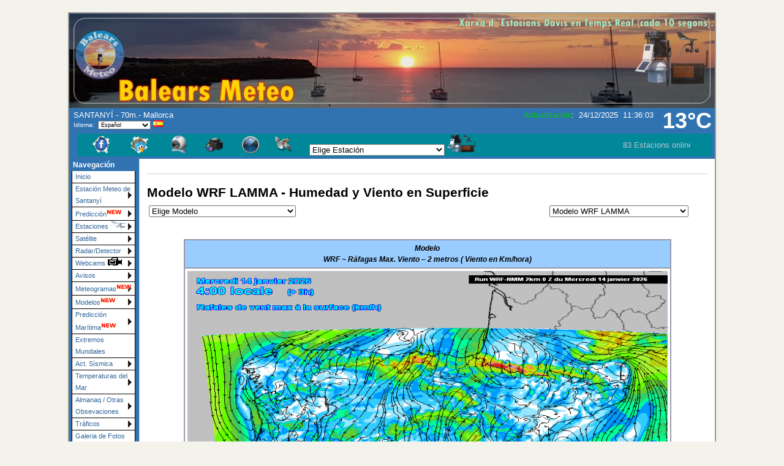

--- FILE ---
content_type: text/html; charset=ISO-8859-1
request_url: http://www.balearsmeteo.com/santanyi/modelo_wrf_viento_rafagas.php
body_size: 70336
content:
<!DOCTYPE html PUBLIC "-//W3C//DTD XHTML 1.0 Transitional//EN"
   "http://www.w3.org/TR/xhtml1/DTD/xhtml1-transitional.dtd">
<html xmlns="http://www.w3.org/1999/xhtml">
  <head>
    <!-- ##### start AJAX mods ##### -->
    <script type="text/javascript" src="ajaxWDwx.js"></script>
    <!-- AJAX updates by Ken True - http://saratoga-weather.org/wxtemplates/ -->
    <script type="text/javascript" src="ajaxgizmo.js"></script>
    <script type="text/javascript" src="language-es.js"></script>
	<!-- language for AJAX script included -->

    <meta name="description" content="El Tiempo en Baleares y España, toda la información meteorológica con  estaciones meteorológicas de la marca Davis conectadas en tiempo real de Baleares y previsión del tiempo en las Baleares" />
    <meta name="keywords" content="Radar, Aemet, estaciones meteorológicas, Estaciones Davis, El tiempo, Islas Baleares, previsión marítima, olas, viento, meteorológia, modelos numéricos, meteo, clima, temperatura, humedad, precipitación, lluvia, sat24, nubes, webcam, webcams de Baleares, webcams de Mallorca, webcams de Ibiza, webcams de Formentera, borrasca, anticiclon, isobaras, mapa isobárico, gotas fria, mapas del tiempo, despejado, cubierto, tormenta, rayos" />
    <meta http-equiv="Content-Type" content="text/html; charset=ISO-8859-1" />
    <link rel="stylesheet" type="text/css" href="weather-screen-blue-narrow.css" media="screen" title="screen" />
    <link rel="stylesheet" type="text/css" href="weather-print-php.css" media="print" />
	<link rel="shortcut icon" href="../images/meteodemallorca43.png" type="image/x-icon" />
	<meta http-equiv="Pragma" content="no-cache" />
    <meta http-equiv="Cache-Control" content="no-cache" />
    <title>Balearsmeteo - Modelo WRF LAMMA - Humedad y Viento en Superficie</title>
<!-- begin flyout-menu.php CSS definition style='blue' -->
<style type="text/css">
/* ================================================================
This copyright notice must be untouched at all times.

The original version of this stylesheet and the associated (x)html
is available at http://www.cssplay.co.uk/menus/flyout_4level.html
Copyright (c) 2005-2007 Stu Nicholls. All rights reserved.
This stylesheet and the associated (x)html may be modified in any
way to fit your requirements.
Modified by Ken True and Mike Challis for Weather-Display/AJAX/PHP
template set.
=================================================================== */
.flyoutmenu {
font-size:90%;
}

/* remove all the bullets, borders and padding from the default list styling */
.flyoutmenu ul {
position:relative;
z-index:500;
padding:0;
margin:0;
padding-left: 4px; /* mchallis added to center links in firefox */
list-style-type:none;
width: 110px;
}

/* style the list items */
.flyoutmenu li {
color: #336699;
background:white url(/ajax-images/flyout-shade-white.gif);
/* for IE7 */
float:left;
margin:0; /* mchallis added to tighten gaps between links */
}
.flyoutmenu li.sub {background:white url(/ajax-images/flyout-sub.gif) no-repeat right center;}

/* get rid of the table */
.flyoutmenu table {position:absolute; border-collapse:collapse; top:0; left:0; z-index:100; font-size:1em;}

/* style the links */
.flyoutmenu a, .flyoutmenu a:visited {
display:block;
text-decoration:none;
line-height: 1.8em; 
width:95px; /* mchallis changed for adjusting firefox link width */
color:#336699;
padding: 0 2px 0 5px; 
border:1px solid black;
border-width:0 1px 1px 1px;
}
/* hack for IE5.5 */
         /* mchallis lowered the two width values to (101, 100)to fix IE6 links wider than menu width */
* html .flyoutmenu a, * html .flyoutmenu a:visited {width:95px; w\idth:94px;}
/* style the link hover */
* html .flyoutmenu a:hover {color:white; background:#3173B1; position:relative;}

.flyoutmenu li:hover {position:relative;}

/* For accessibility of the top level menu when tabbing */
.flyoutmenu a:active, .flyoutmenu a:focus {color:white; background:#3173B1;}

/* retain the hover colors for each sublevel IE7 and Firefox etc */
.flyoutmenu li:hover > a {color:white; background:#3173B1;}

/* hide the sub levels and give them a positon absolute so that they take up no room */
.flyoutmenu li ul {
visibility:hidden;
position:absolute;
top:-10px;
/* set up the overlap (minus the overrun) */
left:90px;
/* set up the overrun area */
padding:10px;
/* this is for IE to make it interpret the overrrun padding */
background:transparent url(/ajax-images/flyout-transparent.gif);
}

/* for browsers that understand this is all you need for the flyouts */
.flyoutmenu li:hover > ul {visibility:visible;}


/* for IE5.5 and IE6 you need to style each level hover */

/* keep the third level+ hidden when you hover on first level link */
.flyoutmenu ul a:hover ul ul{
visibility:hidden;
}
/* keep the fourth level+ hidden when you hover on second level link */
.flyoutmenu ul a:hover ul a:hover ul ul{
visibility:hidden;
}
/* keep the fifth level hidden when you hover on third level link */
.flyoutmenu ul a:hover ul a:hover ul a:hover ul ul{
visibility:hidden;
}

/* make the second level visible when hover on first level link */
.flyoutmenu ul a:hover ul {
visibility:visible;
}
/* make the third level visible when you hover over second level link */
.flyoutmenu ul a:hover ul a:hover ul{
visibility:visible;
}
/* make the fourth level visible when you hover over third level link */
.flyoutmenu ul a:hover ul a:hover ul a:hover ul {
visibility:visible;
}
/* make the fifth level visible when you hover over fourth level link */
.flyoutmenu ul a:hover ul a:hover ul a:hover ul a:hover ul {
visibility:visible;
}

</style>
<!-- end of flyout-menu.php CSS definition -->
<!-- World-ML template from http://saratoga-weather.org/wxtemplates/ --><!-- end of top --></p>

</head>
<body>
<div id="page">
 
	

	<div id="header">
      <div align="center">
           <img src="../images/logo_balearsmeteo.jpg" width="100%" height="100%" alt="Balearsmeteo"/>
     </div>

	
	  <div class="headerTemp">
  	
	    <span class="doNotPrint">

 		  <span class="ajax" id="ajaxbigtemp">13&deg;C
		  </span>
		
 	  </div>


      <div class="subHeader">

        SANTANYÍ - 70m.- Mallorca     		      	<!-- end language select -->
   <br />
   
		<!-- begin language select -->
		
<form method="get" name="lang_select" action="" style="padding: 0px; margin: 0px">
<span style="font-size: 10px">Idioma:&nbsp; </span><select id="lang" name="lang"  style="font-size: 9px" onchange="this.form.submit();"><option value="en">English</option>
<option value="af">Afrikaans</option>
<option value="bg">&#1073;&#1098;&#1083;&#1075;&#1072;&#1088;&#1089;&#1082;&#1080; &#1077;&#1079;&#1080;&#1082;</option>
<option value="ct">Catal&agrave;</option>
<option value="dk">Dansk</option>
<option value="nl">Nederlands</option>
<option value="fi">Suomi</option>
<option value="fr">Fran&ccedil;ais</option>
<option value="de">Deutsch</option>
<option value="el">&Epsilon;&lambda;&lambda;&eta;&nu;&iota;&kappa;&#940;</option>
<option value="he">&#1506;&#1460;&#1489;&#1456;&#1512;&#1460;&#1497;&#1514;</option>
<option value="hu">Magyar</option>
<option value="it">Italiano</option>
<option value="no">Norsk</option>
<option value="pl">Polski</option>
<option value="pt">Portugu&ecirc;s</option>
<option value="ro">limba rom&#00226;n&#00259;</option>
<option value="es" selected="selected">Espa&ntilde;ol</option>
<option value="se">Svenska</option>
</select>
<noscript><input type="submit" name="Validar" value="Validar" style="font-size: 9px" /></noscript>  <img src="/ajax-images/flag-es.gif" alt="Espa&ntilde;ol" title="Espa&ntilde;ol" border="0" />
</form>		      </div>

      <div class="subHeaderRight">

	  <!-- Lang='es' -->
<script type="text/javascript">// Language translation for conditions by ajaxWDwx.js for lang='es'
//
  langTransLookup['Dry'] = 'Seco';
  langTransLookup['Light rain'] = 'Lluvia débil';
  langTransLookup['Moderate drizzle'] = 'Llovizna';
  langTransLookup['Moderate rain'] = 'Lluvia';
  langTransLookup['Heavy rain'] = 'Lluvia intensa';
  langTransLookup['Stopped raining'] = 'Dejó de llover';
  langTransLookup['Dawn'] = 'Amanecer';
  langTransLookup['Dusk'] = 'Atardecer';
  langTransLookup['Night time'] = 'Noche';
  langTransLookup['Clear'] = 'Despejado';
  langTransLookup['Sunny'] = 'Soleado';
  langTransLookup['Clear skies'] = 'Despejado';
  langTransLookup['Mostly sunny'] = 'Prácticamente despejado';
  langTransLookup['A few clouds'] = 'Poco nuboso';
  langTransLookup['Sc'] = 'Parcialmente nuboso';
  langTransLookup['Scattered clouds'] = 'Parcialmente nuboso';
  langTransLookup['Partly cloudy'] = 'Parcialmente nuboso';
  langTransLookup['Mostly cloudy'] = 'Muy nuboso';
  langTransLookup['Cloudy with clear p'] = 'Nuboso con claros';
  langTransLookup['Cloudy with clear patches'] = 'Nuboso con claros';
  langTransLookup['Overcast'] = 'Cubierto';
</script>
<!-- ajax-gizmo.php V1.13 - 22-Jan-2012 - Multilingual -->
<div class="ajaxgizmo">
   <div class="doNotPrint">
	  <!-- ##### start of AJAX gizmo ##### -->
	    <noscript>[Activa Javascript para actualizar en tiempo real]&nbsp;</noscript>
	    <span class="ajax" id="gizmoindicator">Actualización</span>:&nbsp;
		<span class="ajax" id="gizmodate">24/12/2025 11:36</span>&nbsp; 
		<span class="ajax" id="gizmotime"></span>
		
	  <br/>&nbsp;<img src="/ajax-images/spacer.gif" height="14" width="1" alt=" " />
		<span class="ajaxcontent0" style="display: none">
		  <span class="ajax" id="gizmocurrentcond">Assoleat, Temps sec (sense pluja)</span>
		</span>
		<span class="ajaxcontent1" style="display: none">Temperatura: 
			<span class="ajax" id="gizmotemp">12.6&deg;C</span>
            
	        <span class="ajax" id="gizmotemparrow"><img src="/ajax-images/rising.gif" alt="Más cálido 1.2&deg;C que en la última hora." title="Más cálido 1.2&deg;C que en la última hora." width="7" height="8" style="border: 0; margin: 1px 3px;" />			</span>&nbsp;
			<span class="ajax" id="gizmotemprate">+1.2</span> 
			/hr		</span>
		<span class="ajaxcontent2" style="display: none">Humedad: 
		  <span class="ajax" id="gizmohumidity">84</span>%<img src="/ajax-images/falling.gif" alt="Bajó 4.0% desde la última hora." title="Bajó 4.0% desde la última hora." width="7" height="8" style="border: 0; margin: 1px 3px;" />		</span>
		<span class="ajaxcontent3" style="display: none">Rocío: 
		  <span class="ajax" id="gizmodew">9.9&deg;C</span><img src="/ajax-images/rising.gif" alt="Subió 0.5&deg;C desde la última hora." title="Subió 0.5&deg;C desde la última hora." width="7" height="8" style="border: 0; margin: 1px 3px;" />		</span>
		<span class="ajaxcontent4" style="display: none">Viento: 
	    	<span class="ajax" id="gizmowindicon"></span> 
			<span class="ajax" id="gizmowinddir">NNO</span>&nbsp; 
			<span class="ajax" id="gizmowind">6.2 km/h</span>
		</span>
		<span class="ajaxcontent5" style="display: none">Racha: 
  			<span class="ajax" id="gizmogust">4.8 km/h</span>
		</span>
		<span class="ajaxcontent6" style="display: none">Barómetro: 
    		<span class="ajax" id="gizmobaro">1065.4  hPa</span><img src="/ajax-images/falling.gif" alt="Bajando 0.3  hPa/hr" title="Bajando 0.3  hPa/hr" width="7" height="8" style="border: 0; margin: 1px 3px;" />&nbsp;
             <span class="ajax" id="gizmobarotrendtext">Estable</span>			
		</span> 
		<span class="ajaxcontent7" style="display: none">Lluvia hoy: 
    		<span class="ajax" id="gizmorain">0.6 mm</span>
		</span>
		<span class="ajaxcontent8" style="display: none">Indice UV: 
           <span class="ajax" id="gizmouv">1.0</span>&nbsp;
		   <span style="color: #ffffff">
	         <span class="ajax" id="gizmouvword"><span style="border: solid 1px; color: black; background-color: #A4CE6a;">&nbsp;Bajo&nbsp;</span></span>
		   </span>
		</span>
	  </div>
	  <!-- ##### end of AJAX gizmo  ##### -->

</div>
<!-- end of ajax-gizmo.php -->
	  <table border="0" width="101%" bgcolor="#008899" cellspacing="0">
	<tr>
		<td width="8">

		
		</td>
			<td width="56">
			<a target="_blank" href="https://www.facebook.com/pages/meteodemallorcacom/571904632917879">
			<img border="0" src="../images/facebook.png" width="34" height="34" title="Facebook"></a></td>
		
		<td width="71">
		<a target="_blank" href="https://twitter.com/Meteodemallorca">
		<img border="0" src="../images/twitter.png" width="34" height="34" title="Twitter"></a></td>
		<td width="78">
		<a target="_self" href="webcams_balearsmeteo_animacion.php">
		<img border="0" src="../images/web_camera_256.png" width="30" height="30" title="Webcams"></a></td>
		<td width="67">
		<a target="_self" href="http://www.balearsmeteo.com/igalerie/index.php">
		<img border="0" src="../images/Camera.png" width="30" height="30" title="Galeria Fotos"></a></td>
		
		<td width="70">
		<a target="_self" href="radar_animacion.php">
		<img border="0" src="../images/home-radar.png" width="30" title="Radar" height="29"></a></td>
		<td width="63">
		<a target="_self" href="satelite_infrarojo.php">
		<img border="0" src="../images/satellite_256.png" width="30" height="30"  title="Sat" align="right"></a></td>
		<td width="18">&nbsp;</td>
		<td width="308"><select onChange="location=this.options[this.selectedIndex].value;">
<option value="">Elige Estación</option>
<option value="http://www.balearsmeteo.com/castell_alaro/wxindex.php">Alaró (Castell Alaró)</option>
<option value="http://www.balearsmeteo.com/alcudia_escola/wxindex.php">Alcudia</option>
<option value="http://www.balearsmeteo.com/port_alcudia/wxindex.php">Alcudia (Port Alcudia)</option>
<option value="http://www.balearsmeteo.com/algaida/wxindex.php">Algaida</option>
<option value="http://www.balearsmeteo.com/arta/wxindex.php">Artà</option>
<option value="http://www.balearsmeteo.com/sa_tudossa/wxindex.php">Artà (Sa Tudossa)</option>
<option value="http://www.balearsmeteo.com/alfabia/wxindex.php">Bunyola (Serra Alfàbia)</option>
<option value="http://www.balearsmeteo.com/buscastell/wxindex.php">Buscastell (Eivissa)</option>
<option value="http://www.balearsmeteo.com/cabrera/wxindex.php">Cabrera (Parc Nacional)</option>
<option value="http://www.balearsmeteo.com/cala_de_bou/wxindex.php">Cala de Bou (Eivissa)</option>
<option value="http://www.balearsmeteo.com/campanet/wxindex.php">Campanet</option>
<option value="http://www.balearsmeteo.com/campos/wxindex.php">Campos</option>
<option value="http://www.balearsmeteo.com/can_llop/wxindex.php">Campos (Can Llop)</option>
<option value="http://www.balearsmeteo.com/sa_rapita/wxindex.php">Campos (Sa Rapita)</option>
<option value="http://www.balearsmeteo.com/ciutadella/wxindex.php">Ciutadella</option>
<option value="http://www.balearsmeteo.com/capdepera/wxindex.php">Capdepera</option>
<option value="http://www.balearsmeteo.com/deia/wxindex.php">Deià</option>
<option value="http://www.balearsmeteo.com/dragonera/wxindex.php">Dragonera (Parc Natural)</option>
<option value="http://www.balearsmeteo.com/gorg_blau/wxindex.php">Escorca (Gorg Blau)</option>
<option value="http://www.balearsmeteo.com/menut/wxindex.php">Escorca - Menut (CEFOR)</option>
<option value="http://www.balearsmeteo.com/moleta_binifaldo/wxindex.php">Escorca - (Moleta de Binifaldó)</option>
<option value="http://www.balearsmeteo.com/son_alzines/wxindex.php">Escorca (Son Alzines)</option>
<option value="http://www.balearsmeteo.com/son_masip/wxindex.php">Escorca (Son Massip)</option>
<option value="http://www.balearsmeteo.com/son_torrella/wxindex.php">Escorca (Hort de Son Torrella)</option>
<option value="http://www.balearsmeteo.com/punta_prima/wxindex.php">Es Pujols (Formentera)</option>
<option value="http://www.balearsmeteo.com/estellencs/wxindex.php">Estellencs</option>
<option value="http://www.balearsmeteo.com/felanitx/wxindex.php">Felanitx</option>
<option value="http://www.balearsmeteo.com/portocolom/wxindex.php">Felanitx (Portocolom)</option>
<option value="http://www.balearsmeteo.com/sa_capella/wxindex.php">Felanitx (Portocolom - Sa Capella)</option>
<option value="http://www.balearsmeteo.com/sant_salvador/wxindex.php">Felanitx (Sant Salvador)</option>
<option value="http://www.balearsmeteo.com/son_bollaix/wxindex.php">Felanitx (Son Bollaix)</option>
<option value="http://www.balearsmeteo.com/la_savina/wxindex.php">La Savina (Formentera)</option>
<option value="http://www.balearsmeteo.com/la_mola/wxindex.php">Far La Mola (Formentera)</option>
<option value="http://www.balearsmeteo.com/llubi/wxindex.php">Llubí (Son Rossinyol)</option>
<option value="http://www.balearsmeteo.com/llucmajor/wxindex.php">Llucmajor</option>
<option value="http://www.balearsmeteo.com/badia_blava/wxindex.php">Llucmajor (Badia Blava)</option>
<option value="http://www.balearsmeteo.com/inca/wxindex.php">Inca</option>
<option value="http://www.balearsmeteo.com/maria/wxindex.php">Maria (Montblanc)</option>
<option value="http://www.balearsmeteo.com/pont_inca/wxindex.php">Marratxi (Es Pont d´Inca)</option>
<option value="http://www.balearsmeteo.com/portol/wxindex.php">Marratxi (Portol)</option>
<option value="http://www.balearsmeteo.com/montuiri/wxindex.php">Montuiri</option>
<option value="http://www.balearsmeteo.com/tagamanent/wxindex.php">Montuiri (Finca Tagamanent)</option>
<option value="http://www.balearsmeteo.com/cide/wxindex.php">Palma (CIDE)</option>
<option value="http://www.balearsmeteo.com/ciudad_jardin/wxindex.php">Palma (Ciudad Jardin)</option>
<option value="http://www.balearsmeteo.com/es_pillari/wxindex.php">Palma (Es Pil.larí)</option>
<option value="http://www.balearsmeteo.com/la_bonanova/wxindex.php">Palma (La Bonanova)</option>
<option value="http://www.balearsmeteo.com/puntiro/wxindex.php">Palma (Puntiró)</option>
<option value="http://www.balearsmeteo.com/la_real/wxindex.php">Palma (Secar de la Real)</option>
<option value="http://www.balearsmeteo.com/son_ferriol_nou/wxindex.php">Palma (Son Ferriol)</option>
<option value="http://www.balearsmeteo.com/son_rapinya/wxindex.php">Palma (Son Rapinya)</option>
<option value="http://www.balearsmeteo.com/pollenca/wxindex.php">Pollença</option>
<option value="http://www.balearsmeteo.com/formentor/wxindex.php">Pollença (Cap de Formentor)</option>
<option value="http://www.balearsmeteo.com/can_pontico/wxindex.php">Pollença (Can Pontico)</option>
<option value="http://www.balearsmeteo.com/lassarell/wxindex.php">Pollença (Lassarell)</option>
<option value="http://www.balearsmeteo.com/porreres/wxindex.php">Porreres (Son Mora Guixa)</option>
<option value="http://www.balearsmeteo.com/puigpunyent/wxindex.php">Puigpunyent</option>
<option value="http://www.balearsmeteo.com/punta_prima2/wxindex.php">Punta Prima (Formentera)</option>
<option value="http://www.balearsmeteo.com/santa_maria/wxindex.php">Santa Maria</option>
<option value="http://www.balearsmeteo.com/can_picafort/wxindex.php">Sta. Margalida (Can Picafort)</option>
<option value="http://www.balearsmeteo.com/santanyi/wxindex.php">Santanyí</option>
<option value="http://www.balearsmeteo.com/cala_figuera/wxindex.php">Santanyí (Cala Figuera)</option>
<option value="http://www.balearsmeteo.com/cala_santanyi/wxindex.php">Santanyí (Cala Santanyí)</option>
<option value="http://www.balearsmeteo.com/consolacio/wxindex.php">Santanyí (Puig Consolació)</option>
<option value="http://www.balearsmeteo.com/portopetro/wxindex.php">Santanyí (RCNPP Portopetro)</option>
<option value="http://www.balearsmeteo.com/formentera/wxindex.php">Sant Francesc (Formentera)</option>
<option value="http://www.balearsmeteo.com/sant_carles/wxindex.php">Sant Carles (Eivissa)</option>
<option value="http://www.balearsmeteo.com/sant_jordi/wxindex.php">Sant Jordi (Eivissa)</option>
<option value="http://www.balearsmeteo.com/sant_lorenzo/wxindex.php">Sant Llorenç</option>
<option value="http://www.balearsmeteo.com/son_carrio/wxindex.php">Sant Llorenç (Son Carrió)</option>
<option value="http://www.balearsmeteo.com/son_ganxo/wxindex.php">Sant Lluis</option>
<option value="http://www.balearsmeteo.com/sant_mateu/wxindex.php">Sant Mateu (Eivissa)</option>
<option value="http://www.balearsmeteo.com/sa_pobla/wxindex.php">Sa Pobla</option>
<option value="http://www.balearsmeteo.com/selva/wxindex.php">Selva</option>
<option value="http://www.balearsmeteo.com/sencelles/wxindex.php">Sencelles</option>
<option value="http://www.balearsmeteo.com/ses_salines/wxindex.php">Ses Salines</option>
<option value="http://www.balearsmeteo.com/sineu/wxindex.php">Sineu</option>
<option value="http://www.balearsmeteo.com/soller/wxindex.php">Soller (I.E.S.)</option>
<option value="http://www.balearsmeteo.com/port_soller/wxindex.php">Soller (Port Soller)</option>
<option value="http://www.balearsmeteo.com/valldemossa/wxindex.php">Valldemossa</option>
<option value="http://www.balearsmeteo.com/port_valldemossa/wxindex.php">Port Valldemossa</option>
<option value="http://www.balearsmeteo.com/vilafranca/wxindex.php">Vilafranca</option>
<option value="http://www.balearsmeteo.com/son_pou_talayot/wxindex.php">Vilafranca (Son Pou Talayot)</option>
<option value="http://www.balearsmeteo.com/son_pou_torrent/wxindex.php">Vilafranca (Son Pou Torrent)</option>
</select>

</form></li>
		<img border="0" src="../images/StationVP2.png" width="47" height="30" title="Estaciones Balearsmeteo"> </td>
		<td width="4">&nbsp;</td>
		<td width="506"><marquee width="100% %" scrolldelay="100" scrollamount="3"><font size="2" color="B8C2CF">83 Estacions online, darrera estació conectada SA MARINA (PORT DE VALLDEMOSSA), (Davis Vantage Pro2)</font></marquee
</td>
		
		<td width="46">&nbsp;</td>
		

		
	</tr>
	</table> 
	  </div><!-- end subHeaderRight -->
</div>
<!-- end of header --><!-- menubar -->
<div class="doNotPrint">
      <div class="leftSideBar">
        <p class="sideBarTitle">Navegación</p>
<div class="flyoutmenu">
<!-- begin generated flyout menu -->
<!-- flyout-menu.php (ML) Version 1.07 - 04-Mar-2011 -->
<!-- by Ken True - webmaster[at]saratoga-weather.org and -->
<!-- by Mike Challis - webmaster[at]642weather.com  -->
<!-- Adapted from Stu Nicholl's CSS/XHTML at http://www.cssplay.co.uk/menus/flyout_4level.html -->
<!-- script available at http://saratoga-weather.org/scripts-CSSmenu.php#flyout -->
<!-- using 
Array
(
    [NAME] => blue
    [SHADE_IMAGE] => flyout-shade-white.gif
    [BORDER_COLOR] => black
    [LINK_COLOR] => #336699
    [LINK_BACKGROUND] => white
    [HOVER_COLOR] => white
    [HOVER_BACKGROUND] => #3173B1
)
 -->
<!-- using ./flyout-menu.xml for XML, doTrans=1 -->
<ul>
  <li><a href="../index.php" title="Inicio">Inicio</a></li>
  <!-- not used with WD <li><a href="wxmesonet.php" title="Local Weather Exchange Stations">Mesonet</a></li> -->
  <li class="sub"><a href="#" title="Trends, Graphs, Records">Estación Meteo de Santanyí<!--[if gte IE 7]><!--></a><!--<![endif]-->
    <!--[if lte IE 6]><table><tr><td><![endif]-->
    <ul>
    <li><a href="wxindex.php">Datos Actuales</a></li>
    <li><a href="consola.php">Consola VP</a></li>
    <li><a href="wxtrends.php">Tendencias</a></li>
    <li><a href="graphs_gw_24h.php" title="Gráficas">Gráficas</a></li>
    <li><a href="informes_comparativas.php" title="Comparatives">Informes y comparativas<img src="../images/new.png" style="border:none" alt=" "/></a></li>
    <li><a href="informes_mensuales_anuales.php">Informes mensuales</a></li>
    <li><a href="estadisticas.php" title="Estadísticas Estacíon">Estadísticas</a></li>
    <li><a href="wxrecords.php">Records Estación</a></li>
    <li><a href="webcam_santanyi.php" title="Webcam de Santanyí">Webcam<img src="../images/new.png" style="border:none" alt=" "/></a></li>
    <li><a href="estacion_santanyi.php" title="EstaciÃ³n MeteorolÃ³gica de Santanyi">Información Estación<img src="../images/new.png" style="border:none" alt=" "/></a></li>
    </ul>
    <!--[if lte IE 6]></td></tr></table></a><![endif]-->
  </li>
  <li class="sub"><a href="#" title="Predicción del Tiempo">Predicción<img src="../images/new.png" style="border:none" alt=" "/><!--[if gte IE 7]><!--></a><!--<![endif]-->
    <!--[if lte IE 6]><table><tr><td><![endif]-->
    <ul>
    <li><a href="wxforecast.php">Predicción en detalle</a></li>
    <li><a href="prevision_aemet_baleares.php">Previsión Baleares Aemet</a></li>
    <li><a href="prevision_aemet_santanyi.php">Previsión Santanyí Aemet</a></li>
    <li><a href="prevision_el_tiempo_santanyi.php">Previsión Santanyí - El Tiempo</a></li>
    <li><a href="prevision_yr.php">Predicción a 10 dias (Yr)</a></li>
    <li><a href="prevision_wunderground_santanyi.php">Previsión Wunderground</a></li>
    <li><a href="wrf_mapas.php">Previsión WRF Mapas<img src="../images/new.png" style="border:none" alt=" "/></a></li>
    <li><a href="prediccion_mapa_interactico.php" title="Mapa Interactivo Windyty">Mapa Interactivo Windyty<img src="../images/new.png" style="border:none" alt=" "/></a></li>
    <li><a href="prevision_ventuski.php">Predicción Interactiva Ventuski<img src="../images/new.png" style="border:none" alt=" "/></a></li>
    <li><a href="prevision_isobarica.php">Mapas Isobáricos</a></li>
    <li><a href="wxuvforecast.php">Previsión índice UV</a></li>
    </ul>
    <!--[if lte IE 6]></td></tr></table></a><![endif]-->
  </li>
  <li class="sub"><a href="#">Estaciones<img src="../images/anem1.png" style="border:none" alt=" "/><!--[if gte IE 7]><!--></a><!--<![endif]-->
    <!--[if lte IE 6]><table><tr><td><![endif]-->
    <ul>
    <li><a href="mapa_estaciones.php">Red Balearsmeteo<img src="../images/new.png" style="border:none" alt=" "/></a></li>
    <li><a href="rankings_estaciones.php">Rankings Estaciones<img src="../images/new.png" style="border:none" alt=" "/></a></li>
    <li><a href="estaciones_balearsmeteo.php">Listado Estaciones<img src="../images/new.png" style="border:none" alt=" "/></a></li>
    <li><a href="estaciones_meteorologicas_baleares.php" title="Dades cada 5 minuts">Estaciones Balearsmeteo</a></li>
    <li><a href="informacion__estaciones.php">Información Estaciones<img src="../images/new.png" style="border:none" alt=" "/></a></li>
    </ul>
    <!--[if lte IE 6]></td></tr></table></a><![endif]-->
  </li>
  <li class="sub"><a href="#" title="Imagenes Satélite">Satélite<!--[if gte IE 7]><!--></a><!--<![endif]-->
    <!--[if lte IE 6]><table><tr><td><![endif]-->
    <ul>
    <li><a href="satelite_infrarojo.php">Sat24 Infrarojo</a></li>
    <li><a href="satelite_visible.php">Sat24 Visible</a></li>
    <li><a href="satelite_eumetsat.php">Eumetsat</a></li>
    <li><a href="satelite_temperaturas_nubes.php">Temperatura Nubes</a></li>
    <li><a href="precipitacion_estimada.php">Precipitación Estimada</a></li>
    </ul>
    <!--[if lte IE 6]></td></tr></table></a><![endif]-->
  </li>
  <li class="sub"><a href="#">Radar/Detector<!--[if gte IE 7]><!--></a><!--<![endif]-->
    <!--[if lte IE 6]><table><tr><td><![endif]-->
    <ul>
    <li><a href="radar_balears.php" title="Radar Islas Baleares">Radar Islas Baleares</a></li>
    <li><a href="radar_animacion.php" title="Animaciones Radars, Islas Baleares, Barcelona i Valencia">Animaciones Radars</a></li>
    <li><a href="radar_nacional.php" title="Radar local">Radar Nacional</a></li>
    <li><a href="detector_tormenta.php" title="Lightning Tracker/">Detector Tormentas</a></li>
    </ul>
    <!--[if lte IE 6]></td></tr></table></a><![endif]-->
  </li>
  <li class="sub"><a href="#" title="Webcams de Baleares">Webcams  <img src="../images/cam.gif" style="border:none" alt=" "/><!--[if gte IE 7]><!--></a><!--<![endif]-->
    <!--[if lte IE 6]><table><tr><td><![endif]-->
    <ul>
    <li><a href="webcams_palma.php">Webcams de Palma</a></li>
    <li><a href="webcams_mallorca.php">Webcams de Mallorca</a></li>
    <li><a href="webcams_transit_palma.php">Camaras de Tráfico Palma<img src="../images/new.png" style="border:none" alt=" "/></a></li>
    <li><a href="webcams_menorca.php">Webcams de Menorca<img src="../images/new.png" style="border:none" alt=" "/></a></li>
    <li><a href="webcams_ibiza.php">Webcams de Ibiza<img src="../images/new.png" style="border:none" alt=" "/></a></li>
    <li><a href="webcams_formentera.php">Webcams de Formentera<img src="../images/new.png" style="border:none" alt=" "/></a></li>
    </ul>
    <!--[if lte IE 6]></td></tr></table></a><![endif]-->
  </li>
  <li class="sub"><a href="#" title="Avisos Meteorológicos para Baleares y España">Avisos<!--[if gte IE 7]><!--></a><!--<![endif]-->
    <!--[if lte IE 6]><table><tr><td><![endif]-->
    <ul>
    <li><a href="avisos_baleares.php">Avisos Islas Baleares</a></li>
    <li><a href="avisos_nacionales.php">Avisos España</a></li>
    <li><a href="wxestofex.php">Estofex</a></li>
    </ul>
    <!--[if lte IE 6]></td></tr></table></a><![endif]-->
  </li>
  <li class="sub"><a href="#" title="Meteograms for Balearics Islands">Meteogramas<img src="../images/new.png" style="border:none" alt=" "/><!--[if gte IE 7]><!--></a><!--<![endif]-->
    <!--[if lte IE 6]><table><tr><td><![endif]-->
    <ul>
    <li><a href="ensembles_gfs_meteociel.php">Ensembles Meteociel</a></li>
    <li><a href="ensemble_gfs_wetterzentrale.php">Ensembles Wetterzentrale</a></li>
    <li><a href="meteogramas_gfs_baleares.php">Meteogramas PT</a></li>
    </ul>
    <!--[if lte IE 6]></td></tr></table></a><![endif]-->
  </li>
  <li class="sub"><a href="#">Modelos<img src="../images/new.png" style="border:none" alt=" "/><!--[if gte IE 7]><!--></a><!--<![endif]-->
    <!--[if lte IE 6]><table><tr><td><![endif]-->
    <ul>
    <li class="sub"><a href="#" title="Modelos Numéricos">Modelo GFS<!--[if gte IE 7]><!--></a><!--<![endif]-->
      <!--[if lte IE 6]><table><tr><td><![endif]-->
      <ul>
      <li><a href="modelo_gfs_500hpa.php">500 hPa</a></li>
      <li><a href="modelo_gfs_850hpa.php">850 hPa</a></li>
      <li><a href="modelo_gfs_nubosidad.php">Nubosidad</a></li>
      <li><a href="modelo_gfs_precipitacion.php">Precipitación</a></li>
      <li><a href="modelo_gfs_temperatura.php">Temperatura 2m.</a></li>
      <li><a href="modelo_gfs_iso_cero.php">Cota Nieve</a></li>
      <li><a href="modelo_gfs_jetstream.php">Jet Stream</a></li>
      <li><a href="modelo_gfs_cape_lifted.php">Cape y Lifted</a></li>
      <li><a href="modelo_gfs_convergencia_superficie.php">Convergencia</a></li>
      <li><a href="modelo_gfs_temperatura_nivel_equilibrio.php">Temp. Equilibrio</a></li>
      <li><a href="modelo_gfs_tornados.php">Posibilidad Tornados</a></li>
      </ul>
      <!--[if lte IE 6]></td></tr></table></a><![endif]-->
    </li>
    <li class="sub"><a href="#" title="Modelos Numéricos">Modelo ECMWF<!--[if gte IE 7]><!--></a><!--<![endif]-->
      <!--[if lte IE 6]><table><tr><td><![endif]-->
      <ul>
      <li><a href="modelo_ecmwf_500hpa.php">500 hPa</a></li>
      <li><a href="modelo_ecmwf_850hpa.php">850 hPa</a></li>
      <li><a href="modelo_ecmwf_precipitacion.php">Precipitación</a></li>
      <li><a href="modelo_ecmwf_precipitacion_espana.php">Precipitación España</a></li>
      </ul>
      <!--[if lte IE 6]></td></tr></table></a><![endif]-->
    </li>
    <li class="sub"><a href="#" title="Modelos Numéricos">Modelo HIRLAM<!--[if gte IE 7]><!--></a><!--<![endif]-->
      <!--[if lte IE 6]><table><tr><td><![endif]-->
      <ul>
      <li><a href="modelo_hirlam_baleares.php">Hirlam Baleares</a></li>
      <li><a href="modelo_hirlam.php">Hirlam Europa</a></li>
      </ul>
      <!--[if lte IE 6]></td></tr></table></a><![endif]-->
    </li>
    <li class="sub"><a href="#" title="Modelos Numéricos">GME Model<!--[if gte IE 7]><!--></a><!--<![endif]-->
      <!--[if lte IE 6]><table><tr><td><![endif]-->
      <ul>
      <li><a href="modelo_gme_500hpa.php">500 hPa</a></li>
      <li><a href="modelo_icon_850hPa.php">850 hPa</a></li>
      <li><a href="modelo_icon_humedad_700hpa.php">Humedad 700 hPa</a></li>
      <li><a href="modelo_icon_precipitaciones_6h.php">Precipitación 6h.</a></li>
      <li><a href="modelo_icon_jet_stream_300hpa.php">Jet Stream 300 hPa</a></li>
      <li><a href="modelo_icon_temperatura_2m.php">Temperatura 2 m.</a></li>
      <li><a href="modelo_icon_tiempo_sensible.php">Temps Sensible</a></li>
      </ul>
      <!--[if lte IE 6]></td></tr></table></a><![endif]-->
    </li>
    <li class="sub"><a href="#" title="Modelos Numéricos">Modelo UKMO<!--[if gte IE 7]><!--></a><!--<![endif]-->
      <!--[if lte IE 6]><table><tr><td><![endif]-->
      <ul>
      <li><a href="modelo_ukmo_500hpa.php">500 hPa</a></li>
      <li><a href="modelo_ukmo_850hpa.php">850 hPa</a></li>
      <li><a href="modelo_ukmo_precipitacion.php">Precipitación</a></li>
      </ul>
      <!--[if lte IE 6]></td></tr></table></a><![endif]-->
    </li>
    <li class="sub"><a href="#" title="Modelos Numéricos">Modelo SKIRON<!--[if gte IE 7]><!--></a><!--<![endif]-->
      <!--[if lte IE 6]><table><tr><td><![endif]-->
      <ul>
      <li><a href="modelo_skiron_500hpa.php">500 hPa</a></li>
      <li><a href="modelo_skiron_850hpa.php">850 hPa</a></li>
      <li><a href="modelo_skiron_viento.php">Viento</a></li>
      <li><a href="modelo_skiron_precipitacion.php">Precipitación</a></li>
      <li><a href="modelo_skiron_polvo_suspension.php">Polvo Susp. Capas Bajas</a></li>
      <li><a href="modelo_skiron_polvo_suspension_dry.php">Deposición Seca</a></li>
      <li><a href="modelo_skiron_polvo_suspension_wet.php">Deposición en LLuvia</a></li>
      </ul>
      <!--[if lte IE 6]></td></tr></table></a><![endif]-->
    </li>
    <li class="sub"><a href="#" title="Modelo Predicción Mesoescalar">Modelo WRF LAMMA<!--[if gte IE 7]><!--></a><!--<![endif]-->
      <!--[if lte IE 6]><table><tr><td><![endif]-->
      <ul>
      <li><a href="modelo_wrf_500hpa.php">500 hPa</a></li>
      <li><a href="modelo_wrf_850hpa.php">850 hPa</a></li>
      <li><a href="modelo_wrf_nubosidad.php">Nubosidad</a></li>
      <li><a href="modelo_wrf_precipitacion_3h.php">Precipitación 3h.</a></li>
      <li><a href="modelo_wrf_precipitacion_6h.php">Precipitación 6h.</a></li>
      <li><a href="modelo_wrf_precipitacion_12h.php">Precipitación 12h.</a></li>
      <li><a href="modelo_wrf_precipitacion_24h.php">Precipitación 24h.</a></li>
      <li><a href="modelo_wrf_viento_10m.php">Viento 10m.</a></li>
      <li><a href="modelo_wrf_viento_rafagas.php">Ráfaga de Viento</a></li>
      <li><a href="modelo_wrf_presion.php">Presión Nivel Mar</a></li>
      <li><a href="modelo_wrf_humedad_viento.php">Humedad y Viento</a></li>
      <li><a href="modelo_wrf_humedad_700hpa.php">Humedad 700 hPa</a></li>
      <li><a href="modelo_wrf_humedad_925hpa.php">Humedad 925 hPa</a></li>
      <li><a href="modelo_wrf_cota_nieve.php">Cota Nieve</a></li>
      <li><a href="modelo_wrf_total_totals.php">Total Totals</a></li>
      <li><a href="modelo_wrf_k_index.php">Indice K</a></li>
      <li><a href="modelo_wrf_lifted.php">Lifted</a></li>
      <li><a href="modelo_wrf_cape.php">CAPE</a></li>
      <li><a href="modelo_wrf_cin.php">CIN</a></li>
      </ul>
      <!--[if lte IE 6]></td></tr></table></a><![endif]-->
    </li>
    <li class="sub"><a href="#" title="Modelo Predicción Mesoescalar">Modelo LAMMA Baleares<!--[if gte IE 7]><!--></a><!--<![endif]-->
      <!--[if lte IE 6]><table><tr><td><![endif]-->
      <ul>
      <li><a href="modelo_wrf_baleares_viento_10m.php">Viento 10m.</a></li>
      <li><a href="modelo_wrf_baleares_rafagas_viento.php">Ráfaga de Viento</a></li>
      <li><a href="modelo_wrf_baleares_olas.php">Oleaje</a></li>
      <li><a href="modelo_wrf_baleares_periodo_ola.php">Periodo Ola</a></li>
      <li><a href="modelo_wrf_baleares_precipitacion.php">Precipitación</a></li>
      <li><a href="modelo_wrf_baleares_nubosidad.php">Nubosidad</a></li>
      </ul>
      <!--[if lte IE 6]></td></tr></table></a><![endif]-->
    </li>
    </ul>
    <!--[if lte IE 6]></td></tr></table></a><![endif]-->
  </li>
  <li class="sub"><a href="#">Predicción Marítima<img src="../images/new.png" style="border:none" alt=" "/><!--[if gte IE 7]><!--></a><!--<![endif]-->
    <!--[if lte IE 6]><table><tr><td><![endif]-->
    <ul>
    <li class="sub"><a href="#" title="Marine Forecast by windfinder">Windfinder<!--[if gte IE 7]><!--></a><!--<![endif]-->
      <!--[if lte IE 6]><table><tr><td><![endif]-->
      <ul>
      <li><a href="https://es.windfinder.com/#9/39.4691/2.6834" title="Previsión Marítima Windfinder Baleares" target="_blank">Windfinder Baleares</a></li>
      <li><a href="prevision_maritima_windfinder_mallorca.php" title="Previsión Marítima Windfinder Localidades Mallorca">Windfinder Localidades</a></li>
      </ul>
      <!--[if lte IE 6]></td></tr></table></a><![endif]-->
    </li>
    <li class="sub"><a href="#" title="Windguru Viento en Mallorca">Windguru<!--[if gte IE 7]><!--></a><!--<![endif]-->
      <!--[if lte IE 6]><table><tr><td><![endif]-->
      <ul>
      <li><a href="prevision_maritima_windguru_mallorca.php" title="Wind Forecast">Viento en Mallorca</a></li>
      <li><a href="prevision_maritima_windguru_menorca.php" title="Wind Forecast">Viento en Menorca<img src="../images/new.png" style="border:none" alt=" "/></a></li>
      <li><a href="prevision_maritima_windguru_pitiusas.php" title="Wind Forecast">Viento en Ibiza y Formentera<img src="../images/new.png" style="border:none" alt=" "/></a></li>
      </ul>
      <!--[if lte IE 6]></td></tr></table></a><![endif]-->
    </li>
    <li><a href="prevision_ventuski.php">Mapa de Vientos<img src="../images/new.png" style="border:none" alt=" "/></a></li>
    <li class="sub"><a href="#" title="AEMET (Puertos)">AEMET<!--[if gte IE 7]><!--></a><!--<![endif]-->
      <!--[if lte IE 6]><table><tr><td><![endif]-->
      <ul>
      <li><a href="prevision_maritima_puertos_viento.php" title="Wind Forecast">Viento</a></li>
      <li><a href="prevision_maritima_puertos_oleaje.php" title="Wave Forecast">Oleaje</a></li>
      <li><a href="boletin_maritimo_costero.php" title="Boletin Costero">Boletin Costero</a></li>
      <li><a href="boletin_maritimo_altamar.php" title="Boletin Altamar">Boletin Altamar</a></li>
      </ul>
      <!--[if lte IE 6]></td></tr></table></a><![endif]-->
    </li>
    <li class="sub"><a href="#" title="Meteocat">Meteocat<!--[if gte IE 7]><!--></a><!--<![endif]-->
      <!--[if lte IE 6]><table><tr><td><![endif]-->
      <ul>
      <li><a href="prevision_maritima_meteocat_viento.php" title="Wind Forecast">Viento</a></li>
      <li><a href="prevision_maritima_meteocat_oleaje.php" title="Wave Forecast">Oleaje</a></li>
      <li><a href="prevision_maritima_meteocat_viento_medi.php" title="Wind Forecast">Viento Mediterráneo</a></li>
      <li><a href="prevision_maritima_meteocat_oleaje_medi.php" title="Wave Forecast">Oleaje Mediterráneo</a></li>
      </ul>
      <!--[if lte IE 6]></td></tr></table></a><![endif]-->
    </li>
    <li class="sub"><a href="#" title="Modelo WRF LAMMA">LAMMA<!--[if gte IE 7]><!--></a><!--<![endif]-->
      <!--[if lte IE 6]><table><tr><td><![endif]-->
      <ul>
      <li><a href="prevision_maritima_lamma_viento.php" title="Wind 2 m.">Viento</a></li>
      <li><a href="prevision_maritima_lamma_rafagas.php" title="Ráfaga de Viento">Ráfaga de Viento</a></li>
      <li><a href="prevision_maritima_lamma_oleaje.php" title="Oleaje">Oleaje</a></li>
      <li><a href="prevision_maritima_lamma_periodo_olas.php" title="Periodo Ola">Periodo Ola</a></li>
      </ul>
      <!--[if lte IE 6]></td></tr></table></a><![endif]-->
    </li>
    <li class="sub"><a href="#" title="Skiron Model">Skiron<!--[if gte IE 7]><!--></a><!--<![endif]-->
      <!--[if lte IE 6]><table><tr><td><![endif]-->
      <ul>
      <li><a href="prevision_maritima_skiron_viento.php" title="Modelo Skiron - Viento">Viento en el Mediterraneo</a></li>
      <li><a href="prevision_maritima_ola_significativa.php" title="Significant Wave Heigth Mediterranean">Ola Significativa Mediterraneo</a></li>
      <li><a href="prevision_maritima_ola_significativa_atlantico.php" title="Significant Wave Heigth Atlantic">Ola Significativa Atlantico</a></li>
      </ul>
      <!--[if lte IE 6]></td></tr></table></a><![endif]-->
    </li>
    </ul>
    <!--[if lte IE 6]></td></tr></table></a><![endif]-->
  </li>
  <li><a href="extremos_mundiales.php" title="Extremos Mundiales">Extremos Mundiales</a></li>
  <li class="sub"><a href="#" title="Movimientos Sísmicos en España y en el Mundo">Act. Sísmica<!--[if gte IE 7]><!--></a><!--<![endif]-->
    <!--[if lte IE 6]><table><tr><td><![endif]-->
    <ul>
    <li><a href="movimientos_sismicos_espana.php">Terremotos en España</a></li>
    <li><a href="movimientos_sismicos_mundo.php">Terremotos en el Mundo</a></li>
    </ul>
    <!--[if lte IE 6]></td></tr></table></a><![endif]-->
  </li>
  <li class="sub"><a href="#" title="Temperaturas de la superficie del Mar en el Mediterraneo">Temperaturas del Mar<!--[if gte IE 7]><!--></a><!--<![endif]-->
    <!--[if lte IE 6]><table><tr><td><![endif]-->
    <ul>
    <li><a href="temperaturas_mar_baleares.php">Temp. del Mar en Baleares</a></li>
    <li><a href="temperaturas_mar_mediterraneo.php">Temp. del Mar en Mediterraneo</a></li>
    </ul>
    <!--[if lte IE 6]></td></tr></table></a><![endif]-->
  </li>
  <li class="sub"><a href="#" title="El Sol y la Luna, Metar">Almanaq / Otras Obsevaciones<!--[if gte IE 7]><!--></a><!--<![endif]-->
    <!--[if lte IE 6]><table><tr><td><![endif]-->
    <ul>
    <!-- not used with WD <li><a href="wxstationrecords.php">Records Estación</a></li> -->
    <!-- not used with WD <li><a href="wxjournal.php">Station Journal</a></li> -->
    <!-- not used with WD <li><a href="wxrecent.php">Recent Weather Summary</a></li> -->
    <!-- not used with WD <li><a href="wxthismonth.php">Summary This Month</a></li> -->
    <!-- not used with WD <li><a href="wxyearoveryear.php">Summary Year over Year</a></li> -->
    <!-- not used with WD <li><a href="wxnoaaclimatereports.php">NOAA reports</a></li> -->
    <li><a href="wxastronomy.php">Datos astronómicos</a></li>
    <li><a href="wxspace_narrow.php">Observaciones del Espacio<img src="../images/new.png" style="border:none" alt=" "/></a></li>
    <li><a href="radiosondeos.php">Radiosondeos<img src="../images/new.png" style="border:none" alt=" "/></a></li>
    <li><a href="wxmetar.php">Metar Cercanos</a></li>
    <li><a href="noaa_imagen_dia.php">Imagen del dia NOAA<img src="../images/new.png" style="border:none" alt=" "/></a></li>
    </ul>
    <!--[if lte IE 6]></td></tr></table></a><![endif]-->
  </li>
  <li class="sub"><a href="#" title="Tráfico Aereo y Marítimo">Tráficos<!--[if gte IE 7]><!--></a><!--<![endif]-->
    <!--[if lte IE 6]><table><tr><td><![endif]-->
    <ul>
    <li><a href="trafico_aereo.php">Tráfico Aereo</a></li>
    <li><a href="trafico_maritimo.php">Tráfico Marítimo</a></li>
    </ul>
    <!--[if lte IE 6]></td></tr></table></a><![endif]-->
  </li>
  <li><a href="../igalerie/index.php" title="Galeria de Fotos">Galeria de Fotos<img src="../images/new.png" style="border:none" alt=" "/></a></li>
  <li class="sub"><a href="#" title="Resumenes Climaticos en Mallorca">Resumenes Climáticos<img src="../images/new.png" style="border:none" alt=" "/><!--[if gte IE 7]><!--></a><!--<![endif]-->
    <!--[if lte IE 6]><table><tr><td><![endif]-->
    <ul>
    <li><a href="resumen_climatico_baleares_2015.php">2015</a></li>
    </ul>
    <!--[if lte IE 6]></td></tr></table></a><![endif]-->
  </li>
  <li><a href="wxlinks.php" title="Enlaces Interesantes de Meteorológia">Enlaces</a></li>
  <li><a href="wxabout.php">Acerca de</a></li>
  <li class="sub"><a href="#" title="Estado de las estaciones">Estado<img src="../images/new.png" style="border:none" alt=" "/><!--[if gte IE 7]><!--></a><!--<![endif]-->
    <!--[if lte IE 6]><table><tr><td><![endif]-->
    <ul>
    <li><a href="wxstatus.php">Estado Estación</a></li>
    <li><a href="http://www.balearsmeteo.com/estado_estaciones.php">Estado Estaciones</a></li>
    </ul>
    <!--[if lte IE 6]></td></tr></table></a><![endif]-->
  </li>
  <li><a href="wxsitemap.php">Mapa web</a></li>
  <li><a href="contacto.php">Contacto</a></li>
</ul>
<!-- end generated flyout menu -->
</div>
<!-- external links -->
<p class="sideBarTitle">Publicidad</p>
<ul>
   <li><a target="_blank" href="http://www.beep.es/tienda-de-informatica/porto-colom__30251#.WD11v7LhCUk" title="Tienda de Informatica Beep en Portocolom"></a></li>
   <li><a href="http://www.beep.es/tienda-de-informatica/porto-colom__30251#.WD11v7LhCUk" title="Tienda de Informatica Beep en Portocolom" target="_blank"><img src="../images/logo_beep.png" height="115" width="105" border="0" style="border:0" alt=""/></a></li>
</ul>
<!-- end external links -->
<!-- stations meteomallorca links -->
<p class="sideBarTitle">Elige Estación</p>
  <ul>
   <li><form>
<select onChange="location=this.options[this.selectedIndex].value;">
<option value="">Elige Estación</option>
<option value="http://www.balearsmeteo.com/consola.php">Palma</option>
<option value="http://www.balearsmeteo.com/alcudia_escola/consola.php">Alcudia</option>
<option value="http://www.balearsmeteo.com/alfabia/consola.php">Alfàbia</option>
<option value="http://www.balearsmeteo.com/arta/consola.php">Artà</option>
<option value="http://www.balearsmeteo.com/badia_blava/consola.php">Badia Blava</option>
<option value="http://www.balearsmeteo.com/buscastell/consola.php">Buscastell</option>
<option value="http://www.balearsmeteo.com/cabrera/consola.php">Cabrera</option>
<option value="http://www.balearsmeteo.com/caimari/consola.php">Caimari</option>
<option value="http://www.balearsmeteo.com/cala_de_bou/consola.php">Cala de Bou</option>
<option value="http://www.balearsmeteo.com/cala_figuera/consola.php">Cala Figuera</option>
<option value="http://www.balearsmeteo.com/cala_santanyi/consola.php">Cala Santanyí</option>
<option value="http://www.balearsmeteo.com/campanet/consola.php">Campanet</option>
<option value="http://www.balearsmeteo.com/can_llop/consola.php">Can Llop</option>
<option value="http://www.balearsmeteo.com/campos/consola.php">Campos</option>
<option value="http://www.balearsmeteo.com/can_pontico/consola.php">Can Pontico</option>
<option value="http://www.balearsmeteo.com/formentor/consola.php">Cap Formentor</option>
<option value="http://www.balearsmeteo.com/castell_alaro/consola.php">Castell Alaró</option>
<option value="http://www.balearsmeteo.com/ciudad_jardin/consola.php">Ciudad Jardin</option>
<option value="http://www.balearsmeteo.com/ciutadella/consola.php">Ciutadella</option>
<option value="http://www.balearsmeteo.com/consolacio/consola.php">Consolació</option>
<option value="http://www.balearsmeteo.com/deia/consola.php">Deià</option>
<option value="http://www.balearsmeteo.com/dragonera/consola.php">Dragonera</option>
<option value="http://www.balearsmeteo.com/es_pillari/consola.php">Es Pil.larí</option>
<option value="http://www.balearsmeteo.com/punta_prima/consola.php">Es Pujols</option>
<option value="http://www.balearsmeteo.com/estellencs/consola.php">Estellencs</option>
<option value="http://www.balearsmeteo.com/la_mola/consola.php">Far La Mola</option>
<option value="http://www.balearsmeteo.com/felanitx/consola.php">Felanitx</option>
<option value="http://www.balearsmeteo.com/gorg_blau/consola.php">Gorg Blau</option>
<option value="http://www.balearsmeteo.com/la_bonanova/consola.php">La Bonanova</option>
<option value="http://www.balearsmeteo.com/la_savina/consola.php">La Savina</option>
<option value="http://www.balearsmeteo.com/lassarell/consola.php">Lassarell</option>
<option value="http://www.balearsmeteo.com/llubi/consola.php">Llubí</option>
<option value="http://www.balearsmeteo.com/llucmajor/consola.php">Llucmajor</option>
<option value="http://www.balearsmeteo.com/inca/consola.php">Inca</option>
<option value="http://www.balearsmeteo.com/manacor/consola.php">Manacor</option>
<option value="http://www.balearsmeteo.com/maria/consola.php">Maria</option>
<option value="http://www.balearsmeteo.com/menut/consola.php">Menut</option>
<option value="http://www.balearsmeteo.com/montuiri/consola.php">Montuiri</option>
<option value="http://www.balearsmeteo.com/pollenca/consola.php">Pollenca</option>
<option value="http://www.balearsmeteo.com/pont_inca/consola.php">Es Pont d´Inca</option>
<option value="http://www.balearsmeteo.com/portocolom/consola.php">Portocolom</option>
<option value="http://www.balearsmeteo.com/portol/consola.php">Portol</option>
<option value="http://www.balearsmeteo.com/portopetro/consola.php">Portopetro</option>
<option value="http://www.balearsmeteo.com/port_alcudia/consola.php">Port Alcudia</option>
<option value="http://www.balearsmeteo.com/port_soller/consola.php">Port Soller</option>
<option value="http://www.balearsmeteo.com/puigpunyent/consola.php">Puigpunyent</option>
<option value="http://www.balearsmeteo.com/punta_prima2/consola.php">Punta Prima</option>
<option value="http://www.balearsmeteo.com/puntiro/consola.php">Puntiró</option>
<option value="http://www.balearsmeteo.com/salbufera/consola.php">S'Albufera</option>
<option value="http://www.balearsmeteo.com/santa_maria/consola.php">Santa Maria</option>
<option value="http://www.balearsmeteo.com/santanyi/consola.php">Santanyí</option>
<option value="http://www.balearsmeteo.com/sant_carles/consola.php">Sant Carles</option>
<option value="http://www.balearsmeteo.com/formentera/consola.php">Sant Francesc</option>
<option value="http://www.balearsmeteo.com/sant_jordi/consola.php">Sant Jordi</option>
<option value="http://www.balearsmeteo.com/sant_lorenzo/consola.php">Sant Llorenç</option>
<option value="http://www.balearsmeteo.com/cas_cabo_nou/consola.php">Cas Cabo Nou</option>
<option value="http://www.balearsmeteo.com/son_ganxo/consola.php">Sant LLuis</option>
<option value="http://www.balearsmeteo.com/sant_mateu/consola.php">Sant Mateu</option>
<option value="http://www.balearsmeteo.com/sa_tudossa/consola.php">Sa Tudossa</option>
<option value="http://www.balearsmeteo.com/sant_salvador/consola.php">Sant Salvador</option>
<option value="http://www.balearsmeteo.com/sa_pobla/consola.php">Sa Pobla</option>
<option value="http://www.balearsmeteo.com/sa_rapita/consola.php">Sa Rapita</option>
<option value="http://www.balearsmeteo.com/selva/consola.php">Selva</option>
<option value="http://www.balearsmeteo.com/sencelles/consola.php">Sencelles</option>
<option value="http://www.balearsmeteo.com/ses_salines/consola.php">Ses Salines</option>
<option value="http://www.balearsmeteo.com/shorta/consola.php">s´Horta</option>
<option value="http://www.balearsmeteo.com/sineu/consola.php">Sineu</option>
<option value="http://www.balearsmeteo.com/soller/consola.php">Soller</option>
<option value="http://www.balearsmeteo.com/son_alzines/consola.php">Son Alzines</option>
<option value="http://www.balearsmeteo.com/son_bollaix/consola.php">Son Bollaix</option>
<option value="http://www.balearsmeteo.com/son_carrio/consola.php">Son Carrió</option>
<option value="http://www.balearsmeteo.com/son_ferriol_nou/consola.php">Son Ferriol</option>
<option value="http://www.balearsmeteo.com/son_masip/consola.php">Son Massip</option>
<option value="http://www.balearsmeteo.com/son_sureda/consola.php">Son Sureda</option>
<option value="http://www.balearsmeteo.com/son_rapinya/consola.php">Son Rapinya</option>
<option value="http://www.balearsmeteo.com/tagamanent/consola.php">Tagamanent</option>
<option value="http://www.balearsmeteo.com/valldemossa/consola.php">Valldemossa</option>
<option value="http://www.balearsmeteo.com/vilafranca/consola.php">Vilafranca</option>
</select>
</form></li>
</ul>
<img src="../images/StationVP2.png" width="114" height="70"  alt="Banner" border="0"/alt="Scan me with your SmartPhone" />
<!-- end stations meteomallorca links -->
<!-- mobile version links -->
<p class="sideBarTitle">Versión Móvil</p>
 <p style="color: black; font-size: 85%;">Estación de Santanyí escanea el codigo QR</p> 
<a href="WWL-mobile.php"><img src="./qr_img_santanyi.png" width="100" height="100"  alt="Banner" border="0"/alt="Scan me with your SmartPhone" /></a>  
<p style="color: black; font-size: 85%;">
 <a href="./codigos_qr.php" title="Ver todos los Códigos de las Estaciones">Ver Todos Codigos QR</a></p>
<!-- end mobile version links -->
  <!-- begin Color Theme Switcher Plugin http://www.642weather.com/weather/scripts.php -->
  <div class="thisPage" style="margin-left: 5px; font-weight: normal;">
  <p class="sideBarTitle" style="margin-left: -5px;">Opciones de diseño</p>
<form method="post" name="style_select" action="">
<p><label for="CSSstyle">Diseño:</label><br />
	 <select id="CSSstyle" name="CSSstyle"><option value="weather-screen-black.css">Negro</option>
<option value="weather-screen-blue.css" selected="selected">Azul</option>
<option value="weather-screen-dark.css">Oscuro</option>
<option value="weather-screen-fall.css">Otoñal</option>
<option value="weather-screen-green.css">Verde</option>
<option value="weather-screen-icetea.css">Te helado</option>
<option value="weather-screen-mocha.css">Moka</option>
<option value="weather-screen-orange.css">Naranja</option>
<option value="weather-screen-pastel.css">Pastel</option>
<option value="weather-screen-purple.css">Púrpura</option>
<option value="weather-screen-red.css">Rojo</option>
<option value="weather-screen-salmon.css">Salmón</option>
<option value="weather-screen-silver.css">Plata</option>
<option value="weather-screen-spring.css">Primaveral</option>
<option value="weather-screen-taupe.css">Suave</option>
<option value="weather-screen-teal.css">Verdoso</option>
</select><br />Pantalla ancha:<br /><label for="CSSwidescreenOn">On</label> <input type="radio" id="CSSwidescreenOn" name="CSSwidescreen" value="1"  />
	| <label for="CSSwidescreenOff">Off</label> <input type="radio" id="CSSwidescreenOff" name="CSSwidescreen" value="0"  checked="checked" /><br /><input type="submit" name="Validar" value="Validar" /></p>
</form>  </div>
<!-- Histats.com  START  (standard)-->
<script type="text/javascript">document.write(unescape("%3Cscript src=%27http://s10.histats.com/js15.js%27 type=%27text/javascript%27%3E%3C/script%3E"));</script>
<a href="http://www.histats.com" target="_blank" title="contador gratuito" ><script  type="text/javascript" >
try {Histats.start(1,2144538,4,424,112,75,"00011111");
Histats.track_hits();} catch(err){};
</script></a>
<noscript><a href="http://www.histats.com" target="_blank"><img  src="http://sstatic1.histats.com/0.gif?2144538&101"alt="contador gratuito" border="0"></a></noscript>
<!-- Histats.com  END  -->
<!-- socials networks links -->
<p class="sideBarTitle">Siguenos en</p>
 <br>
		<iframe src="//www.facebook.com/plugins/like.php?href=https%3A%2F%2Fwww.facebook.com%2Fpages%2Fmeteodemallorcacom%2F571904632917879&amp;width&amp;layout=button_count&amp;action=like&amp;show_faces=true&amp;share=false&amp;height=21" scrolling="no" frameborder="0" style="border:none; overflow:hidden; height:21px;" allowTransparency="true"></iframe>
	 	<a target="_blank" href="https://www.facebook.com/pages/meteodemallorcacom/571904632917879">
	 	<img border="0" src="../images/facebook.png" width="40" height="40"></a>
		<a target="_blank" href="https://twitter.com/Meteodemallorca">
		<img border="0" src="../images/twitter.png" width="40" height="40"></a>

<a href="https://twitter.com/Meteodemallorca" class="twitter-follow-button" data-show-count="false" data-show-screen-name="false">Follow @Meteodemallorca</a>
<script>!function(d,s,id){var js,fjs=d.getElementsByTagName(s)[0],p=/^http:/.test(d.location)?'http':'https';if(!d.getElementById(id)){js=d.createElement(s);js.id=id;js.src=p+'://platform.twitter.com/widgets.js';fjs.parentNode.insertBefore(js,fjs);}}(document, 'script', 'twitter-wjs');</script>
		
		 
<!-- end socials networks links -->
<!-- logo wifi baleares links -->
<tr>
</br>
<p class="sideBarTitle">Colaboraciones</p>
&nbsp;&nbsp;	<a target="_blank" href="http://asomet.balearsmeteo.com/">
<img src="../images/logo_asomet.png" width="128" height="80"  alt="Banner" border="0"/alt="Logo Somibmeteo" /></a>
	<br>		<a target="_blank" href="http://wifibaleares.com/particulares/index.php">
<img src="../images/wifi.gif" width="114" height="70"  alt="Banner" border="0"/alt="Scan me with your SmartPhone" /></a>

</br></tr>
				<p><a target="_blank" href="http://www.meteobaleares.com/foro/">
				<img border="0" src="../images/logo_meteobaleares.jpg" width="114" height="70"></a></br></tr>
  <!-- end Color Theme Switcher Plugin http://www.642weather.com/weather/scripts.php -->
      </div><!-- end leftSidebar -->
</div><!-- end doNotPrint -->	
<!-- end of menubar -->
<body oncontextmenu="return false" onkeydown="return false">
<div id="main-copy">
  
	<h1>Modelo WRF LAMMA - Humedad y Viento en Superficie</h1>
    
	<table border="0" cellpadding="0" cellspacing="0" width="884" bordercolor="#C0C0C0" id="table1">
		<tr>
			<td>	   <p align="left">
&nbsp;<select onChange="location=this.options[this.selectedIndex].value;">
<option value="">Elige Modelo</option>
<option value="modelo_gfs_500hpa.php">Modelo GFS</option>
<option value="modelo_harmonie.php">Modelo ARMONIE/AROME - CEPPM</option>
<option value="modelo_hirlam_500hpa.php">Modelo HIRLAM</option>
<option value="modelo_ecmwf_500hpa.php">Modelo ECMWF (Europeo)</option>
<option value="modelo_gme_500hpa.php">Modelo GME (DWD)</option>
<option value="modelo_ukmo_500hpa.php">Modelo UKMO</option>
<option value="modelo_skiron_500hpa.php">Modelo SKIRON</option>
<option value="modelo_wrf_500hpa.php">Modelo WRF LAMMA</option>
<option value="modelo_wrf_baleares_viento_10m.php">Modelo WRF LAMMA (Baleares)</option>
</select>

</form></li></td>
			<td>	   <p align="right">
&nbsp;<select onChange="location=this.options[this.selectedIndex].value;">
<option value="">Modelo WRF LAMMA</option>
<option value="modelo_wrf_500hpa.php">WRF 500 hPa</option>
<option value="modelo_wrf_850hpa.php">WRF 850 hPa</option>
<option value="modelo_wrf_nubosidad.php">WRF Nubosidad</option>
<option value="modelo_wrf_precipitacion_3h.php">WRF Precipitación 3 horas</option>
<option value="modelo_wrf_precipitacion_6h.php">WRF Precipitación 6 horas</option>
<option value="modelo_wrf_precipitacion_12h.php">WRF Precipitación 12 H.</option>
<option value="modelo_wrf_precipitacion_24h.php">WRF Precipitación 24 H.</option>
<option value="modelo_wrf_viento_10m.php">WRF Viento 10m.</option>
<option value="modelo_wrf_viento_rafagas.php">WRF Viento Rafagas</option>
<option value="modelo_wrf_presion.php">WRF Presión</option>
<option value="modelo_wrf_humedad_viento.php">WRF Humedad Relativa y Viento</option>
<option value="modelo_wrf_humedad_700hpa.php">WRF Humedad y Viento a 700 hPa</option>
<option value="modelo_wrf_humedad_925hpa.php">WRF Humedad y Viento a 925 hPa</option>
<option value="modelo_wrf_cota_nieve.php">WRF Cota de Nieve y Precipitación</option>
<option value="modelo_wrf_total_totals.php">WRF Total Totals</option>
<option value="modelo_wrf_k_index.php">WRF K Index</option>
<option value="modelo_wrf_lifted.php">WRF Lifted Index</option>
<option value="modelo_wrf_cape.php">WRF CAPE</option>
<option value="modelo_wrf_cin.php">WRF CIN</option>
</select>

</form></li></td>
		</tr>
	</table>
  

   <p align="center"><tr>
        		<div id="main" class="clearfix">
    <div id="container" class="clearfix">


<!-- AddThis Button END --><div align="center">
<script language="JavaScript">
var rotate_delay = 1500;
current = 0;
function next() {
if (document.slideform.slide[current+1]) {
document.images.show.src = document.slideform.slide[current+1].value;
document.slideform.slide.selectedIndex = ++current;
}
else first();
}
function previous() {
if (current-1 >= 0) {
document.images.show.src = document.slideform.slide[current-1].value;
document.slideform.slide.selectedIndex = --current;
}
else last();
}
function first() {
current = 0;
document.images.show.src = document.slideform.slide[0].value;
document.slideform.slide.selectedIndex = 0;
}
function last() {
current = document.slideform.slide.length-1;
document.images.show.src = document.slideform.slide[current].value;
document.slideform.slide.selectedIndex = current;
}
function ap(text) {
document.slideform.slidebutton.value = (text == "Stop") ? "Start" : "Stop";
rotate();
}
function change() {
current = document.slideform.slide.selectedIndex;
document.images.show.src = document.slideform.slide[current].value;
}
function rotate() {
if (document.slideform.slidebutton.value == "Stop") {
current = (current == document.slideform.slide.length-1) ? 0 : current+1;
document.images.show.src = document.slideform.slide[current].value;
document.slideform.slide.selectedIndex = current;
window.setTimeout("rotate()", rotate_delay);
}
}
// End -->
</script></p>
<form name="slideform">
<table bgcolor="#9999aa" cellpadding="4" cellspacing="2">
<tbody>
<tr>
<td align="center" bgcolor="#99CCFF">
<span style="font-weight: bold; font-family: Helvetica,Arial,sans-serif; font-style: italic;">Modelo<br />
WRF ~ Ráfagas Max. Viento &#8211;  2 metros ( Viento en Km/hora)</span></td>
</tr>
<tr>
<td align="center" bgcolor="white" height="150" width="0">
<img style="width: 784px; height: 544px;" src="https://modeles16.meteociel.fr/modeles/wrfnmm/nmm_sp1-11-3-0.png?06-07" name="show"></td>
</tr>
<tr>
<td align="center" bgcolor="#99CCFF">
<select name="slide" onchange="change();">
<option value="https://modeles16.meteociel.fr/modeles/wrfnmm/nmm_sp1-11-3-0.png?06-07" selected="selected">WRF Humedad Relativa y Viento (Analisis)<br />
</option>
<option value="https://modeles16.meteociel.fr/modeles/wrfnmm/nmm_sp1-11-2-0.png?06-07">WRF<br />
WRF Ráfagas Max. (+01h)<br />
</option>
<option value="https://modeles16.meteociel.fr/modeles/wrfnmm/nmm_sp1-11-3-0.png?06-07">WRF<br />
WRF Ráfagas Max. (+02h)<br />
</option>
<option value="https://modeles16.meteociel.fr/modeles/wrfnmm/nmm_sp1-11-4-0.png?06-07">WRF<br />
WRF Ráfagas Max. (+03h)<br />
</option>
<option value="https://modeles16.meteociel.fr/modeles/wrfnmm/nmm_sp1-11-5-0.png?06-07">WRF<br />
WRF Ráfagas Max. (+04h)<br />
</option>
<option value="https://modeles16.meteociel.fr/modeles/wrfnmm/nmm_sp1-11-6-0.png?06-07">WRF<br />
WRF Ráfagas Max. (+05h)<br />
</option>
<option value="https://modeles16.meteociel.fr/modeles/wrfnmm/nmm_sp1-11-7-0.png?06-07">WRF<br />
WRF Ráfagas Max. (+06h)<br />
</option>
<option value="https://modeles16.meteociel.fr/modeles/wrfnmm/nmm_sp1-11-8-0.png?06-07">WRF<br />
WRF Ráfagas Max. (+07h)<br />
</option>
<option value="https://modeles16.meteociel.fr/modeles/wrfnmm/nmm_sp1-11-9-0.png?06-07">WRF<br />
WRF Ráfagas Max. (+08h)<br />
</option>
<option value="https://modeles16.meteociel.fr/modeles/wrfnmm/nmm_sp1-11-10-0.png?06-07">WRF<br />
WRF Ráfagas Max. (+09h)<br />
</option>
<option value="https://modeles16.meteociel.fr/modeles/wrfnmm/nmm_sp1-11-11-0.png?06-07">WRF<br />
WRF Ráfagas Max. (+10h)<br />
</option>
<option value="https://modeles16.meteociel.fr/modeles/wrfnmm/nmm_sp1-11-12-0.png?06-07">WRF<br />
WRF Ráfagas Max. (+11h)<br />
</option>
<option value="https://modeles16.meteociel.fr/modeles/wrfnmm/nmm_sp1-11-13-0.png?06-07">WRF<br />
WRF Ráfagas Max. (+12h)<br />
</option>
<option value="https://modeles16.meteociel.fr/modeles/wrfnmm/nmm_sp1-11-14-0.png?06-07">WRF<br />
WRF Ráfagas Max. (+13h)<br />
</option>
<option value="https://modeles16.meteociel.fr/modeles/wrfnmm/nmm_sp1-11-15-0.png?06-07">WRF<br />
WRF Ráfagas Max. (+14h)<br />
</option>
<option value="https://modeles16.meteociel.fr/modeles/wrfnmm/nmm_sp1-11-16-0.png?06-07">WRF<br />
WRF Ráfagas Max. (+15h)<br />
</option>
<option value="https://modeles16.meteociel.fr/modeles/wrfnmm/nmm_sp1-11-17-0.png?06-07">WRF<br />
WRF Ráfagas Max. (+16h)<br />
</option>
<option value="https://modeles16.meteociel.fr/modeles/wrfnmm/nmm_sp1-11-18-0.png?06-07">WRF<br />
WRF Ráfagas Max. (+17h)<br />
</option>
<option value="https://modeles16.meteociel.fr/modeles/wrfnmm/nmm_sp1-11-19-0.png?06-07">WRF<br />
WRF Ráfagas Max. (+18h)<br />
</option>
<option value="https://modeles16.meteociel.fr/modeles/wrfnmm/nmm_sp1-11-20-0.png?06-07">WRF<br />
WRF Ráfagas Max. (+19h)<br />
</option>
<option value="https://modeles16.meteociel.fr/modeles/wrfnmm/nmm_sp1-11-21-0.png?06-07">WRF<br />
WRF Ráfagas Max. (+20h)<br />
</option>
<option value="https://modeles16.meteociel.fr/modeles/wrfnmm/nmm_sp1-11-22-0.png?06-07">WRF<br />
WRF Ráfagas Max. (+21h)<br />
</option>
<option value="https://modeles16.meteociel.fr/modeles/wrfnmm/nmm_sp1-11-23-0.png?06-07">WRF<br />
WRF Ráfagas Max. (+22h)<br />
</option>
<option value="https://modeles16.meteociel.fr/modeles/wrfnmm/nmm_sp1-11-24-0.png?06-07">WRF<br />
WRF Ráfagas Max. (+23h)<br />
</option>
<option value="https://modeles16.meteociel.fr/modeles/wrfnmm/nmm_sp1-11-25-0.png?06-07">WRF<br />
WRF Ráfagas Max. (+24h)<br />
</option>
<option value="https://modeles16.meteociel.fr/modeles/wrfnmm/nmm_sp1-11-26-0.png?06-07">WRF<br />
WRF Ráfagas Max. (+25h)<br />
</option>
<option value="https://modeles16.meteociel.fr/modeles/wrfnmm/nmm_sp1-11-27-0.png?06-07">WRF<br />
WRF Ráfagas Max. (+36h)<br />
</option>
<option value="https://modeles16.meteociel.fr/modeles/wrfnmm/nmm_sp1-11-28-0.png?06-07">WRF<br />
WRF Ráfagas Max. (+27h)<br />
</option>
<option value="https://modeles16.meteociel.fr/modeles/wrfnmm/nmm_sp1-11-29-0.png?06-07">WRF<br />
WRF Ráfagas Max. (+28h)<br />
</option>
<option value="https://modeles16.meteociel.fr/modeles/wrfnmm/nmm_sp1-11-30-0.png?06-07">WRF<br />
WRF Ráfagas Max. (+29h)<br />
</option>
<option value="https://modeles16.meteociel.fr/modeles/wrfnmm/nmm_sp1-11-31-0.png?06-07">WRF<br />
WRF Ráfagas Max. (+30h)<br />
</option>
<option value="https://modeles16.meteociel.fr/modeles/wrfnmm/nmm_sp1-11-32-0.png?06-07">WRF<br />
WRF Ráfagas Max. (+31h)<br />
</option>
<option value="https://modeles16.meteociel.fr/modeles/wrfnmm/nmm_sp1-11-33-0.png?06-07">WRF<br />
WRF Ráfagas Max. (+32h)<br />
</option>
<option value="https://modeles16.meteociel.fr/modeles/wrfnmm/nmm_sp1-11-34-0.png?06-07">WRF<br />
WRF Ráfagas Max. (+33h)<br />
</option>
<option value="https://modeles16.meteociel.fr/modeles/wrfnmm/nmm_sp1-11-35-0.png?06-07">WRF<br />
WRF Ráfagas Max. (+34h)<br />
</option>
<option value="https://modeles16.meteociel.fr/modeles/wrfnmm/nmm_sp1-11-36-0.png?06-07">WRF<br />
WRF Ráfagas Max. (+35h)<br />
</option>
</select>
</td>
</tr>
<tr>
<td align="center" bgcolor="#99CCFF">
<input onclick="first();" value="|&lt;&lt;" title="Beginning" type="button"><input onclick="previous();" value="&lt;&lt;" title="Previous" type="button"><input name="slidebutton" onclick="ap(this.value);" value="Start" title="AutoPlay" type="button"><input onclick="next();" value="&gt;&gt;" title="Next" type="button"><input onclick="last();" value="&gt;&gt;|" title="End" type="button"></td>
</tr>
</tbody>
</table>
</form>
</div>
<script type="text/javascript">

var addthis_config = {"data_track_clickback":false,"data_track_addressbar":false,"data_track_textcopy":false,"ui_language":"it","ui_atversion":"300"};
var addthis_product = 'wpp-3.5.6';
</script><script type="text/javascript" src="//s7.addthis.com/js/300/addthis_widget.js#pubid=4f2d1ba92d047378ff31bd8eca740199"></script><!-- AddThis Button BEGIN -->
</br>
</div>
</br>
<!-- AddThis Button END -->  
        		</div></p>


      
      <p><tr>
					<td>&nbsp;<p align="center">Fuente:
					<font face="Tahoma">
					<a target="_blank" href="https://www.meteociel.fr/">www.meteociel.fr/</a> </font> </td>
					<td>&nbsp;</td>
				</tr></p> 

    
</div><!-- end main-copy -->

    <!-- ##### Footer ##### -->

    <div id="footer">
      <div class="doNotPrint">
        <a href="#header">Inicio</a> |

        <a href="mailto:jaume@balearsmeteo.com" title="E-mail us">Contacto</a>
        <script language="javascript" type="text/javascript">
        <!--
        if (navigator.appName == 'Microsoft Internet Explorer' && 
        parseInt(navigator.appVersion) >= 4)
        {
        document.write('| <a href=\"#\" onclick=\"javascript:window.external.AddFavorite        (location.href,document.title)\">');
        document.write('Marca esta página</a>');
        }else
        {var msg = '| <a href="" title="Marca esta página" onClick="alert(' + "'Hit CTRL-D to bookmark this page'"+ ');">Marca esta página</a>';
        if(navigator.appName == "Netscape") msg += " (CTRL-D)";
document.write(msg);
        }
        // -->
        </script>
      </div><!-- end doNotPrint -->

      <div>

        &copy; 2026, Balearsmeteo<span class="doNotPrint"> |  
          <a href="http://www.weather-display.com/" title="Powered by Weather-Display">Weather-Display		   (10.37S-(b152)) </a> |
		  <a href="http://validator.w3.org/check?uri=referer">Válido XHTML 1.0</a> |
          <a href="http://jigsaw.w3.org/css-validator/check/referer">Válido CSS</a> 
          </span><br class="doNotPrint" />
      <br/>Nunca base decisiones importantes en estos datos u otros obtenidos de Internet.<br class="doNotPrint" />
      </div>
<table width="945" cellspacing="0" cellpadding="0">
  <tr>
  <th width="71" scope="col"></th>
    <th width="361" scope="col">
		<form action="https://www.paypal.com/cgi-bin/webscr" method="post" target="_top">
<input type="hidden" name="cmd" value="_donations">
<input type="hidden" name="business" value="ea6dl@yahoo.es">
<input type="hidden" name="lc" value="ES">
<input type="hidden" name="item_name" value="Meteodemallorca">
<input type="hidden" name="no_note" value="0">
<input type="hidden" name="currency_code" value="EUR">
<input type="hidden" name="bn" value="PP-DonationsBF:btn_donateCC_LG.gif:NonHostedGuest">
<br>
<input type="image" src="https://www.paypalobjects.com/en_US/ES/i/btn/btn_donateCC_LG.gif" border="0" name="submit" alt="PayPal - The safer, easier way to pay online!">
<img alt="" border="0" src="https://www.paypalobjects.com/es_ES/i/scr/pixel.gif" width="1" height="1">
</form></th>
    <th width="64" scope="col">	<a target="_blank" href="">
		</th>
    

<br>
</noscript>
	</th>
    <th width="12" scope="col">
	&nbsp;</th>
    <th width="436" scope="col">
	<img border="0" src="../son_rapinya/gw/banner_web.jpg" width="400" height="80"></th>
  </tr>
</table>

    </div><!-- end id="footer" -->
  </div><!-- end id="page" wrapper -->
  </body>
</html>


--- FILE ---
content_type: text/plain
request_url: http://www.balearsmeteo.com/santanyi/clientraw.txt?1768374112026
body_size: 774
content:
12345 3.4 1.7 345 12.6 84 1065.4 0.6 37.4 502.6 0.00 0.00 23.4 65 100.0 0 0.0 0 0 5.0 16.7 16.7 -60.0 -67.8 -100.0 -100.0 -100 55 0 11 36 03 Santanyi-11:36:03 0 100 24 12 0.00 0.00 100 100 100 100 100 12.6 13.8 12.6 6.4 0 Assoleat/Temps_sec_(sense_pluja) -0.2 3 4 3 3 3 3 2 3 3 3 3 3 3 3 3 3 3 3 3 3 8.0 9.9 1084.6 24/12/2025 13.8 5.8 12.6 4.6 1.0 3 1 1 4 4 5 3 3 3 3 11.6 11.9 12.0 12.1 12.2 12.1 12.1 12.3 12.4 12.6 0.6 0.6 0.6 0.6 0.6 0.6 0.6 0.6 0.6 0.6 12.6 6.4 12.6 5.9 0 --- --- 349 0 0 -100.0 -100.0 10 -100 -100 -100 -100 441.0 23.4 23.4 16.4 1065.8 1064.0 8 11:10 06:35 16.9 4.1 9.9 5.2 5 2025 -17.8 1 -1 1 340 325 305 328 320 326 349 318 301 345 0.0 255.0 2.8 11.2 39.35278 -3.13028 0.0 93 84 0.6 03:20 0.0 0.0 0.0 0.0 0.0 0.0 47.9 11:33 03:02 318 !!C10.37S152!! 

--- FILE ---
content_type: text/plain
request_url: http://www.balearsmeteo.com/santanyi/clientraw.txt?1768374110025
body_size: 774
content:
12345 3.4 1.7 345 12.6 84 1065.4 0.6 37.4 502.6 0.00 0.00 23.4 65 100.0 0 0.0 0 0 5.0 16.7 16.7 -60.0 -67.8 -100.0 -100.0 -100 55 0 11 36 03 Santanyi-11:36:03 0 100 24 12 0.00 0.00 100 100 100 100 100 12.6 13.8 12.6 6.4 0 Assoleat/Temps_sec_(sense_pluja) -0.2 3 4 3 3 3 3 2 3 3 3 3 3 3 3 3 3 3 3 3 3 8.0 9.9 1084.6 24/12/2025 13.8 5.8 12.6 4.6 1.0 3 1 1 4 4 5 3 3 3 3 11.6 11.9 12.0 12.1 12.2 12.1 12.1 12.3 12.4 12.6 0.6 0.6 0.6 0.6 0.6 0.6 0.6 0.6 0.6 0.6 12.6 6.4 12.6 5.9 0 --- --- 349 0 0 -100.0 -100.0 10 -100 -100 -100 -100 441.0 23.4 23.4 16.4 1065.8 1064.0 8 11:10 06:35 16.9 4.1 9.9 5.2 5 2025 -17.8 1 -1 1 340 325 305 328 320 326 349 318 301 345 0.0 255.0 2.8 11.2 39.35278 -3.13028 0.0 93 84 0.6 03:20 0.0 0.0 0.0 0.0 0.0 0.0 47.9 11:33 03:02 318 !!C10.37S152!! 

--- FILE ---
content_type: text/plain
request_url: http://www.balearsmeteo.com/santanyi/clientraw.txt?1768374108023
body_size: 774
content:
12345 3.4 1.7 345 12.6 84 1065.4 0.6 37.4 502.6 0.00 0.00 23.4 65 100.0 0 0.0 0 0 5.0 16.7 16.7 -60.0 -67.8 -100.0 -100.0 -100 55 0 11 36 03 Santanyi-11:36:03 0 100 24 12 0.00 0.00 100 100 100 100 100 12.6 13.8 12.6 6.4 0 Assoleat/Temps_sec_(sense_pluja) -0.2 3 4 3 3 3 3 2 3 3 3 3 3 3 3 3 3 3 3 3 3 8.0 9.9 1084.6 24/12/2025 13.8 5.8 12.6 4.6 1.0 3 1 1 4 4 5 3 3 3 3 11.6 11.9 12.0 12.1 12.2 12.1 12.1 12.3 12.4 12.6 0.6 0.6 0.6 0.6 0.6 0.6 0.6 0.6 0.6 0.6 12.6 6.4 12.6 5.9 0 --- --- 349 0 0 -100.0 -100.0 10 -100 -100 -100 -100 441.0 23.4 23.4 16.4 1065.8 1064.0 8 11:10 06:35 16.9 4.1 9.9 5.2 5 2025 -17.8 1 -1 1 340 325 305 328 320 326 349 318 301 345 0.0 255.0 2.8 11.2 39.35278 -3.13028 0.0 93 84 0.6 03:20 0.0 0.0 0.0 0.0 0.0 0.0 47.9 11:33 03:02 318 !!C10.37S152!! 

--- FILE ---
content_type: application/javascript
request_url: http://www.balearsmeteo.com/santanyi/ajaxWDwx.js
body_size: 41288
content:
// <![CDATA[

// Special thanks to: Kevin Reed http://www.tnetweather.com/
// Kevin was the first to decode the clientraw in PHP
// Special thanks to: Pinto http://www.joske-online.be/
// Pinto wrote the basic AJAX code for this page!
// Cheerfully borrowed from Tom at CarterLake.org and adapted by
// Ken True - Saratoga-weather.org  21-May-2006
// --- added flash-green on data update functions - Ken True  24-Nov-2006
//
// --- Version 2.00 - 13-Dec-2006 -- Ken True -repackaged AJAX function, added metric/english units
//     also included Mike Challis' counter script to display seconds since last update and error
//     handling for the fetch to fix to fix random error: NS_ERROR_NOT_AVAILABLE
//     Mike's site: http://www.642weather.com/weather/index.php
//     Thanks to FourOhFour on wxforum.net ( http://skigod.us/ ) for replacing all the
//     x.responseText.split(' ')[n] calls with a simple array lookup.. much better speed and
//     for his streamlined version of getUVrange.
// --- Version 2.01 - 17-Dec-2006 -- Corrected cloud height calculation
// --- Version 2.02 - 20-Dec-2006 -- added unescape to set_ajax_obs comparison for lastobs
// --- Version 2.03 - 07-Jan-2006 -- added wind m/s or km/h for metric variables
// --- Version 2.04 - 08-Jan-2006 -- use epoch time for get (thanks to johnnywx on WD forum)
//                                   so a numeric time without HTMLencoded characters is used
// --- Version 2.05a - 30-Jan-2006 -- added new 'anti-NaN' check from johnnywx to make sure full
//                                   clientraw.txt is read by looking for
//                                   '12345' at start and '!!' at end of record
// --- Version 2.06 - 24-Jun-2007 -- added '/' as delimiter for currentcond
// --- Version 2.07 - 21-Sep-2007 -- added support for dynamic thermometer.php display refresh
// --- Version 2.08 - 07-Nov-2007 -- added useMPH to force wind display in Miles-per-hour and
//                                   added optional Wind-Rose, optional new current icon display graphics
// --- Version 2.09 - 23-Dec-2007 -- added maxupdates feature, new ajax variables from K. Reed www.tnetweather.com
// --- Version 2.10 - 18-Jan-2008 -- fixed icon=34 for ra1.jpg
// --- Version 2.11 - 21-Feb-2008 -- added icon=35 for windyrain.gif/.jpg
// --- Version 2.12 - 07-Mar-2008 -- added fix for 'flashing icon/thermometer' from Jim at jcweather.us
// --- Version 2.13 - 11-Mar-2008 -- changed Wind-rose defaults to .png type (Carterlake/AJAX/PHP templates)
// --- Version 2.14 - 29-Mar-2008 -- fixed UV words with  color: black; for display on dark/black template (MCHALLIS)
// --- Version 2.15 - 28-Apr-2008 -- added ajaxFixConditions() and translation capability
// --- Version 2.16 - 20-May-2008 -- added headcolorword processing V1.0 from MCHALLIS
// --- Version 2.17 - 25-Jun-2008 -- added gizmo-specific ajax variables
// --- Version 2.18 - 20-Mar-2009 -- added fix for 'green-flash' issue with Internet Explorer 8
// --- Version 2.19 - 03-Jul-2009 -- additional gizmo-specific ajax added, and useHpa variable for pressure
// --- Version 2.20 - 16-Jul-2010 -- reduced JS warning msgs by adding var and new x-browser request method finder
// --- Version 2.21 - 17-Feb-2011 -- added decimal comma option for international display
// --- Version 2.22 - 01-Oct-2011 -- added support for alternative animated icon set from http://www.meteotreviglio.com/
// --- Version 2.23 - 29-Nov-2011 -- added improved conditions translation support
// --- Version 2.24 - 13-Dec-2011 -- added useinHg to force baro to inHg for English/Metric selections
// --- Version 2.25 - 30-Sep-2017 -- added ajaxdewNoU for trends page, changed ajaxbaroNoU decimals
//
// for updates to this script, see http://saratoga-weather.org/scripts-WD-AJAX.php
// announcements of new versions will be on weather-watch.com and wxforum.net

// -- begin settings --------------------------------------------------------------------------
var flashcolor = '#00CC00'; // color to flash for changed observations RGB
var flashtime  = 2000;       // miliseconds to keep flash color on (2000 = 2 seconds);
var reloadTime = 2000;       // reload AJAX conditions every 5 seconds (= 5000 ms)
var maxupdates = 0;	         // Maxium Number of updates allowed (set to zero for unlimited)
                             // maxupdates * reloadTime / 1000 = number of seconds to update
var clientrawFile = 'clientraw.txt'; // location of clientraw.txt relative to this page on website
var ajaxLoaderInBody = false; // set to true if you have <body onload="ajaxLoader(..."
var imagedir = './ajax-images';  // place for wind arrows, rising/falling arrows, etc.
var condIconType = '.gif';   // ='.jpg' default, ='.gif' for animated meteotreviglio condition icons
var useunits = 'M';         // 'E'=USA(English) or 'M'=Metric
var decimalComma = false;    // =false for '.' as decimal point, =true for ',' (comma) as decimal point
var useKnots = false;       // set to true to use wind speed in Knots (otherwise 
							// wind in km/hr for Metric or mph for English will be used.
var useMPS   = false;       // set to true for meters/second for metric wind speeds, false= km/h
var useMPH   = false;       // set to true to force MPH for both English and Metric units
var useFeet  = false;       // set to true to force Feet for height in both English and Metric
var usehPa  = false;        // =true to force hPa for baro in both English and Metric
var useinHg = false;        // =true to force baro to inHg for both English and Metric
var showUnits = true;       //  set to false if no units are to be displayed
var thermometer = './thermometer.php'; // script for dynamic thermometer PNG image (optional)
// optional settings for the Wind Rose graphic in ajaxwindiconwr as wrName + winddir + wrType
var wrName   = 'wr-';       // first part of the graphic filename (followed by winddir to complete it)
var wrType   = '.jpg';      // extension of the graphic filename
var wrHeight = '58';        // windrose graphic height=
var wrWidth  = '58';        // windrose graphic width=
var wrCalm   = 'wr-calm.jpg';  // set to full name of graphic for calm display ('wr-calm.gif')
// -- end of settings -------------------------------------------------------------------------

// -- language settings -- you don't need to customize this area if you are using English -----

var langPauseMsg = 'Updates paused - reload page to start'; // substitute this for ajaxindicator when
                             // maxupdates has been reached and updating paused.

var langMonths = new Array ( "January","February","March","April","May",
			"June","July","August","September","October","November","December");
var langDays = new Array ( "Sun","Mon","Tue","Wed","Thu","Fri","Sat","Sun");	

var langBaroTrend = new Array (
 "Steady", "Rising Slowly", "Rising Rapidly", "Falling Slowly", "Falling Rapidly");

var langUVWords = new Array (
 "None", "Low", "Medium", "High",
 "Very&nbsp;High", /* be sure to include &nbsp; for space */
 "Extreme" );

var langBeaufort = new Array ( /* Beaufort 0 to 12 in array */
 "Calm", "Light air", "Light breeze", "Gentle breeze", "Moderate breeze", "Fresh breeze",
 "Strong breeze", "Near gale", "Gale", "Strong gale", "Storm",
 "Violent storm", "Hurricane"
);

var langWindDir = new Array( /* used for alt and title tags on wind dir arrow and wind direction display */
	"N", "NNE", "NE", "ENE", 
	"E", "ESE", "SE", "SSE", 
	"S", "SSW", "SW", "WSW", 
	"W", "WNW", "NW", "NNW");

var langWindCalm = 'Calm';
var langGustNone = 'None';
var langWindFrom = 'Wind from '; /* used on alt/title tags on wind direction arrow*/

var langBaroRising = 'Rising %s '; /* used for trend arrow alt/title tags .. %s marks where value will be placed */
var langBaroFalling = 'Falling %s ';
var langBaroPerHour = '/hour.'; /* will be assembled as rising/falling + value + uom + perhour text */

var langThermoCurrently = 'Currently: '; /* used on alt/title tags for thermometer */
var langThermoMax     = 'Max: ';
var langThermoMin     = 'Min: ';

var langTempRising = 'Warmer %s '; /* used for trend arrow alt/title tags .. %s marks where value will be placed */
var langTempFalling = 'Colder %s ';
var langTempLastHour = ' than last hour.';

var langTransLookup = new Object;  // storage area for key/value for current conditions translation

var langHeatWords = new Array (
 'Unknown', 'Extreme Heat Danger', 'Heat Danger', 'Extreme Heat Caution', 'Extremely Hot', 'Uncomfortably Hot',
 'Hot', 'Warm', 'Comfortable', 'Cool', 'Cold', 'Uncomfortably Cold', 'Very Cold', 'Extreme Cold' );

// -- end of language settings ----------------------------------------------------------

// --- you don't need to customize the stuff below, the actions are controlled by the 
//  settings above.  

var ie4=document.all;
var browser = navigator.appName;
var ie8 = false;
if (ie4 && /MSIE (\d+\.\d+);/.test(navigator.userAgent)){ //test for MSIE x.x;
 var ieversion=new Number(RegExp.$1) // capture x.x portion and store as a number
 if (ieversion>=8) {
   ie4=false;
   ie8=true;
 }
}
var counterSecs = 0;  // for MCHALLIS counter script from weather-watch.com (adapted by K. True)
var updates = 0;		// update counter for limit by maxupdates
var lastajaxtimeformat = 'unknown'; //used to reset the counter when a real update is done
var doTooltip = 0;   // set to 1 to have ajaxed variable names appear as tooltips (except for graphics)

// handle setup options for units-of-measure and whether to show them at all
var uomTemp = '&deg;F';
var uomWind = ' mph';
var uomBaro = ' inHg';
var uomRain = ' in';
var uomHeight = ' ft';
var dpBaro = 2;
var dpBaroNoU = 3; // default for Imperial trends data
var dpRain = 2;


function ajax_set_units( units ) {
  useunits = units;
  if (useunits != 'E') { // set to metric
	uomTemp = '&deg;C';
	uomWind = ' km/h';
	uomBaro = ' hPa';
	uomRain = ' mm';
	uomHeight = ' m';
	dpBaro = 1;
	dbBaroNoU = 1;
	dpRain = 1;
  }
  if(useKnots) { uomWind = ' kts'; }
  if(useMPS)   { uomWind = ' m/s'; }
  if(useMPH)   { uomWind = ' mph'; }
  if(useFeet)  { uomHeight = ' ft'; }
  if(usehPa)   { uomBaro = ' hPa'; }
  if(useinHg)  { uomBaro = ' inHg'; }
  if (! showUnits) {
	uomTemp = '';
	uomWind = '';
	uomBaro = '';
	uomRain = '';
	uomHeight = '';
  }
}

ajax_set_units(useunits);

// utility functions to navigate the HTML tags in the page
function get_ajax_tags ( ) {
// search all the span tags and return the list with class="ajax" in it
//
  if (ie4 && browser != "Opera" && ! ie8) {
    var elem = document.body.getElementsByTagName('span');
	var lookfor = 'className';
  } else {
    var elem = document.getElementsByTagName('span');
	var lookfor = 'class';
  }
     var arr = new Array();
	 var iarr = 0;
     for(var i = 0; i < elem.length; i++) {
          var att = elem[i].getAttribute(lookfor);
          if(att == 'ajax') {
               arr[iarr] = elem[i];
               iarr++;
          }
     }

	 return arr;

}

function reset_ajax_color( usecolor ) {
// reset all the <span class="ajax"...> styles to have no color override
      var elements = get_ajax_tags();
	  var numelements = elements.length;
	  for (var index=0;index!=numelements;index++) {
         var element = elements[index];
	     element.style.color=usecolor;
 
      }
}

function set_ajax_obs( name, inValue ) {
// store away the current value in both the doc and the span as lastobs="value"
// change color if value != lastobs
        var value = inValue;
        if(decimalComma) {
			value = inValue.replace(/(\d)\.(\d)/,"$1,$2");
		}

		var element = document.getElementById(name);
		if (! element ) { return; } // V1.04 -- don't set if missing the <span id=name> tag
		var lastobs = element.getAttribute("lastobs");
		element.setAttribute("lastobs",value);
		if (value != unescape(lastobs)) {
          element.style.color=flashcolor;
		  if ( doTooltip ) { element.setAttribute("title",'AJAX tag '+name); }
		  element.innerHTML =  value; // moved inside to fix flashing issue (Jim at jcweather.us)
		}
}

function set_ajax_uom( name, onoroff ) {
// this function will set an ID= to visible or hidden by setting the style="display: "
// from 'inline' or 'none'

		var element = document.getElementById(name);
		if (! element ) { return; } 
		if (onoroff) {
          element.style.display='inline';
		} else {
          element.style.display='none';
		}
}

// --- end of flash-green functions

function windDir ($winddir)
// Take wind direction value, return the
// text label based upon 16 point compass -- function by beeker425
//  see http://www.weather-watch.com/smf/index.php/topic,20097.0.html
{
   var $windlabel = new Array("N", "NNE", "NE", "ENE", "E", "ESE", "SE", "SSE", "S", "SSW", "SW", "WSW", "W", "WNW", "NW", "NNW");
   return $windlabel[Math.floor(((parseInt($winddir) + 11) / 22.5) % 16 )];
}

function windDirLang ($winddir)
// Take wind direction value, return the
// text label based upon 16 point compass -- function by beeker425
//  see http://www.weather-watch.com/smf/index.php/topic,20097.0.html
{
   return langWindDir[Math.floor(((parseInt($winddir) + 11) / 22.5) % 16 )];
}


function ajax_wxIcon ( iconWD ) { 
// perform a lookup and return the graphic for the condition icon (using anole's
// wxsticker icon names
  var $iconList = new Array(
	"day_clear.gif",           //  0 imagesunny.visible
	"night_clear.gif",         //  1 imageclearnight.visible
	"day_partly_cloudy.gif",   //  2 imagecloudy.visible
	"day_partly_cloudy.gif",   //  3 imagecloudy2.visible
	"night_partly_cloudy.gif", //  4 imagecloudynight.visible
	"day_clear.gif",           //  5 imagedry.visible
	"fog.gif",                 //  6 imagefog.visible
	"haze-sm.gif",             //  7 imagehaze.visible
	"day_heavy_rain.gif",      //  8 imageheavyrain.visible
	"day_mostly_sunny.gif",    //  9 imagemainlyfine.visible
	"mist-sm.gif",             // 10 imagemist.visible
	"fog.gif",                 // 11 imagenightfog.visible
	"night_heavy_rain.gif",    // 12 imagenightheavyrain.visible
	"night_cloudy.gif",        // 13 imagenightovercast.visible
	"night_rain.gif",          // 14 imagenightrain.visible
	"night_light_rain.gif",    // 15 imagenightshowers.visible
	"night_snow.gif",          // 16 imagenightsnow.visible
	"night_tstorm.gif",        // 17 imagenightthunder.visible
	"day_cloudy.gif",          // 18 imageovercast.visible
	"day_partly_cloudy.gif",   // 19 imagepartlycloudy.visible
	"day_rain.gif",            // 20 imagerain.visible
	"day_rain.gif",            // 21 imagerain2.visible
	"day_light_rain.gif",      // 22 imageshowers2.visible
	"day_sleet.gif",           // 23 imagesleet.visible
	"day_sleet.gif",           // 24 imagesleetshowers.visible
	"day_snow.gif",            // 25 imagesnow.visible
	"day_snow.gif",            // 26 imagesnowmelt.visible
	"day_snow.gif",            // 27 imagesnowshowers2.visible
	"day_clear.gif",           // 28 imagesunny.visible
	"day_tstorm.gif",          // 29 imagethundershowers.visible
	"day_tstorm.gif",          // 30 imagethundershowers2.visible
	"day_tstorm.gif",          // 31 imagethunderstorms.visible
	"tornado.gif",             // 32 imagetornado.visible
	"windy-sm.gif",            // 33 imagewindy.visible
	"day_partly_cloudy.gif",   // 34 stopped rainning
	"windyrain-sm.gif"         // 35 windy/rain (new with V2.11)
	);					

  if (iconWD >= 0 && iconWD <= 35) { 
    return ("<img src=\"" + imagedir + "/" + $iconList[iconWD] + "\" " +
				"width=\"25\" height=\"25\" alt=\"Current condition icon\" />" );
  } else {
	return '';
  }

}

function ajax_wxIconJPG ( iconWD ) { 
// perform a lookup and return the graphic for the condition icon (using NWS icons)
  var $iconListJPG = new Array(
	"skc.jpg",          //  0 imagesunny.visible
	"nskc.jpg",         //  1 imageclearnight.visible
	"bkn.jpg",          //  2 imagecloudy.visible
	"sct.jpg",          //  3 imagecloudy2.visible
	"nbkn.jpg",         //  4 imagecloudynight.visible
	"sct.jpg",          //  5 imagedry.visible
	"fg.jpg",           //  6 imagefog.visible
	"hazy.jpg",         //  7 imagehaze.visible
	"ra.jpg",           //  8 imageheavyrain.visible
	"few.jpg",          //  9 imagemainlyfine.visible
	"mist.jpg",         // 10 imagemist.visible
	"nfg.jpg",          // 11 imagenightfog.visible
	"nra.jpg",          // 12 imagenightheavyrain.visible
	"novc.jpg",         // 13 imagenightovercast.visible
	"nra.jpg",          // 14 imagenightrain.visible
	"nshra.jpg",        // 15 imagenightshowers.visible
	"nsn.jpg",          // 16 imagenightsnow.visible
	"ntsra.jpg",        // 17 imagenightthunder.visible
	"ovc.jpg",          // 18 imageovercast.visible
	"bkn.jpg",          // 19 imagepartlycloudy.visible
	"ra.jpg",           // 20 imagerain.visible
	"ra.jpg",           // 21 imagerain2.visible
	"shra.jpg",         // 22 imageshowers2.visible
	"ip.jpg",           // 23 imagesleet.visible
	"ip.jpg",           // 24 imagesleetshowers.visible
	"sn.jpg",           // 25 imagesnow.visible
	"sn.jpg",           // 26 imagesnowmelt.visible
	"sn.jpg",           // 27 imagesnowshowers2.visible
	"skc.jpg",          // 28 imagesunny.visible
	"scttsra.jpg",      // 29 imagethundershowers.visible
	"hi_tsra.jpg",      // 30 imagethundershowers2.visible
	"tsra.jpg",         // 31 imagethunderstorms.visible
	"nsvrtsra.jpg",     // 32 imagetornado.visible
	"wind.jpg",         // 33 imagewindy.visible
	"ra1.jpg",          // 34 stopped rainning
	"windyrain.jpg"     // 35 windy/rain (new with V2.11)
	);					

  if (iconWD >= 0 && iconWD <= 35) {
	var ticon = $iconListJPG[iconWD];
	if (condIconType !== '.jpg') {ticon = ticon.replace(/\.jpg/,condIconType);} 
    return ("<img src=\"" + imagedir + "/" + ticon + "\" " +
				"width=\"55\" height=\"58\" alt=\"Current condition icon\" />" );
  } else {
	return '';
  }

}

// utility functions to handle conversions from clientraw data to desired units-of-measure
function convertTemp ( rawtemp ) {
	if (useunits == 'E') { // convert C to F
		return( (1.8 * rawtemp) + 32.0);
	} else {  // leave as C
		return (rawtemp * 1.0);
	}
}

function convertWind  ( rawwind ) {
	if (useKnots) { return(rawwind * 1.0); } //force usage of knots for speed
	if (useunits == 'E' || useMPH ) { // convert knots to mph
		return(rawwind * 1.1507794);
	} else {  
	    if (useMPS) { // convert knots to m/s
		  return (rawwind * 0.514444444);
		} else { // convert knots to km/hr
		  return (rawwind * 1.852);
		}
	}
}

function convertBaro ( rawpress ) {
	if (! usehPa && (useunits == 'E' || useinHg) ) { // convert hPa to inHg
	   return (rawpress  / 33.86388158);
	} else {
	   return (rawpress * 1.0); // leave in hPa
	}
}

function convertRain ( rawrain ) {
	if (useunits == 'E') { // convert mm to inches
	   return (rawrain * .0393700787);
	} else {
	   return (rawrain * 1.0); // leave in mm
	}
}

function convertHeight ( rawheight ) {
	if (useunits == 'E' || useFeet ) { // convert feet to meters if metric
	   return (Math.round(rawheight * 1.0).toFixed(0)); // leave in feet
	} else {
	   return (Math.round(rawheight / 3.2808399).toFixed(0));
	}
}

function ajax_get_beaufort_number ( wind ) { 
// return a number for the beaufort scale based on wind knots (native WD format)
  if (wind < 1 ) {return("0"); }
  if (wind < 4 ) {return("1"); }
  if (wind < 7 ) {return("2"); }
  if (wind < 11 ) {return("3"); }
  if (wind < 17 ) {return("4"); }
  if (wind < 22 ) {return("5"); }
  if (wind < 28 ) {return("6"); }
  if (wind < 34 ) {return("7"); }
  if (wind < 41 ) {return("8"); }
  if (wind < 48 ) {return("9"); }
  if (wind < 56 ) {return("10"); }
  if (wind < 64 ) {return("11"); }
  if (wind >= 64 ) {return("12"); }
  return("0");
}

function ajax_get_barotrend(btrnd) {
// routine from Anole's wxsticker PHP (adapted to JS by Ken True)
// input: trend in hPa or millibars
//   Barometric Trend(3 hour)

// Change Rates
// Rapidly: =.06 inHg; 1.5 mm Hg; 2 hPa; 2 mb
// Slowly: =.02 inHg; 0.5 mm Hg; 0.7 hPa; 0.7 mb

// 5 conditions
// Rising Rapidly
// Rising Slowly
// Steady
// Falling Slowly
// Falling Rapidly

// Page 52 of the PDF Manual
// http://www.davisnet.com/product_documents/weather/manuals/07395.234-VP2_Manual.pdf
// figure out a text value for barometric pressure trend
   if ((btrnd >= -0.7) && (btrnd <= 0.7)) { return(langBaroTrend[0]); }
   if ((btrnd > 0.7) && (btrnd < 2.0)) { return(langBaroTrend[1]); }
   if (btrnd >= 2.0) { return(langBaroTrend[2]); }
   if ((btrnd < -0.7) && (btrnd > -2.0)) { return(langBaroTrend[3]); }
   if (btrnd <= -2.0) { return(langBaroTrend[4]); }
  return(btrnd);
}

function ajax_getUVrange ( uv ) { // code simplified by FourOhFour on wxforum.net
   var uvword = "Unspec.";
   if (uv <= 0) {
       uvword = langUVWords[0];
   } else if (uv < 3) {
       uvword = "<span style=\"border: solid 1px; color: black; background-color: #A4CE6a;\">&nbsp;"+langUVWords[1]+"&nbsp;</span>";
   } else if (uv < 6) {
       uvword = "<span style=\"border: solid 1px; color: black; background-color: #FBEE09;\">&nbsp;"+langUVWords[2]+"&nbsp;</span>";
   } else if (uv < 8) {
       uvword =  "<span style=\"border: solid 1px; color: black; background-color: #FD9125;\">&nbsp;"+langUVWords[3]+"&nbsp;</span>";
   } else if (uv < 11) {
       uvword =  "<span style=\"border: solid 1px; color: #FFFFFF; background-color: #F63F37;\">&nbsp;"+langUVWords[4]+"&nbsp;</span>";
   } else {
       uvword =  "<span style=\"border: solid 1px; color: #FFFF00; background-color: #807780;\">&nbsp;"+langUVWords[5]+"&nbsp;</span>";
   }
   return uvword;
} // end ajax_getUVrange function

function ajax_genarrow( nowTemp, yesterTemp, Legend, textUP, textDN, numDp) {
// generate an <img> tag with alt= and title= for rising/falling values	
	
  var diff = nowTemp.toFixed(3) - yesterTemp.toFixed(3);
  var absDiff = Math.abs(diff);
  var diffStr = '' + diff.toFixed(numDp);  // sprintf("%01.0f",$diff);
  var absDiffStr = '' + absDiff.toFixed(numDp); // sprintf("%01.0f",$absDiff);
  var image = '';
  var msg = '';
  
  if (diff == 0) {
 // no change
    image = '&nbsp;'; 
  } else if (diff > 0) {
// today is greater 
//    msg = textUP + " by " + diff.toFixed(1); // sprintf($textDN,$absDiff); 
	msg = textUP.replace(/\%s/,absDiffStr);
    image = "<img src=\"" + imagedir + "/rising.gif\" alt=\"" + msg + 
	"\" title=\""+ msg + 
	"\" width=\"7\" height=\"8\" style=\"border: 0; margin: 1px 3px;\" />";
  } else {
// today is lesser
    msg = textDN.replace(/\%s/,absDiffStr); // sprintf($textDN,$absDiff); 
//	msg = textDN.replace(/\%s/,absDiffStr);
    image = "<img src=\"" + imagedir + "/falling.gif\" alt=\"" + msg + 
	"\" title=\""+ msg + 
	"\" width=\"7\" height=\"8\" style=\"border: 0; margin: 1px 3px;\" />";
   
  }

   if (Legend) {
       return (diff + Legend + image);
	} else {
	   return image;
	}
} // end genarrow function

// function to add colored heatColorWord by Mike Challis
// final version 1.00 
function heatColor(temp,WindChill,Humidex) {
  var hcWord = langHeatWords[0];
 if (temp > 32 && Humidex > 29) {
  if (Humidex > 54) { return ('<span style="border: solid 1px; color: white; background-color: #BA1928;">&nbsp;'+langHeatWords[1]+'&nbsp;</span>'); }
  if (Humidex > 45) { return ('<span style="border: solid 1px; color: white; background-color: #E02538;">&nbsp;'+langHeatWords[2]+'&nbsp;</span>'); }
  if (Humidex > 39) { return ('<span style="border: solid 1px; color: black; background-color: #E178A1;">&nbsp;'+langHeatWords[4]+'&nbsp;</span>'); }
  if (Humidex > 29) { return ('<span style="border: solid 1px; color: white; background-color: #CC6633;">&nbsp;'+langHeatWords[6]+'&nbsp;</span>'); }
 } else if (WindChill < 16 ) {
  if (WindChill < -18) { return ('<span style="border: solid 1px; color: black; background-color: #91ACFF;">&nbsp;'+langHeatWords[13]+'&nbsp;</span>'); }
  if (WindChill < -9)  { return ('<span style="border: solid 1px; color: white; background-color: #806AF9;">&nbsp;'+langHeatWords[12]+'&nbsp;</span>'); }
  if (WindChill < -1)  { return ('<span style="border: solid 1px; color: white; background-color: #3366FF;">&nbsp;'+langHeatWords[11]+'&nbsp;</span>'); }
  if (WindChill < 8)   { return ('<span style="border: solid 1px; color: white; background-color: #6699FF;">&nbsp;'+langHeatWords[10]+'&nbsp;</span>'); }
  if (WindChill < 16)  { return ('<span style="border: solid 1px; color: black; background-color: #89B2EA;">&nbsp;'+langHeatWords[9]+'&nbsp;</span>'); }
 }  else if (WindChill >= 16 && temp <= 32) {
  if (temp < 26) { return ('<span style="border: solid 1px; color: black; background-color: #C6EF8C;">&nbsp;'+langHeatWords[8]+'&nbsp;</span>'); }
  if (temp <= 32) { return ('<span style="border: solid 1px; color: black; background-color: #CC9933;">&nbsp;'+langHeatWords[7]+'&nbsp;</span>'); }
  }
  return hcWord;
}

// Mike Challis' counter function (adapted by Ken True)
//
function ajax_countup() {
 var element = document.getElementById("ajaxcounter");
 if (element) {
  element.innerHTML = counterSecs;
  counterSecs++;
 }
}

function ucFirst ( str ) {
   return str.substr(0,1).toUpperCase() + str.substr(1,str.length);
}
//
// slice and dice the clientraw[49] for possible translation of current weather
//
function ajaxFixupCondition( rawcond ) {

  var cond = rawcond;
  cond = cond.replace(/_/gm,' ');  // replace any _ with blank.
  cond = cond.replace(/ -/gm,'');  // replace any  - with null.
  cond = cond.replace(/[\r\n]/gm,'');  // remove embedded CR and/or LF
  var conds = cond.split('/');  // split up the arguments.
  var tstr = '';
  for (var i = 0;i<conds.length;i++) {
    var t = conds[i];
	t = t.toLowerCase();
	t = ucFirst(t);
    t = t.replace(/\s+$/,'');  // trim trailing blanks
	if(langTransLookup[t]) { 
	  conds[i] = langTransLookup[t];
	} else {
	  conds[i] = t;
	}
  }
  if (conds[0].length == 0) { conds.splice(0,1);  } // remove blank entry
  if (conds[0] == conds[2]) { conds.splice(2,1); } // remove duplicate last entry
  
  return(conds.join(', '));


}

function ajaxRequest () {
	/* find the handler for AJAX based on availability of the request object */
	try { var request = new XMLHttpRequest() /* non IE browser (or IE8 native) */ }
	catch(e1) {
		try { request = ActiveXObject("Msxml2.XMLHTTP") /* try IE6+ */ }
		catch(e2) {
			try { request = ActiveXObject("Microsoft.XMLHTTP") /* try IE5 */}
			catch(e3) // no Ajax support
			{ request = false; alert('Sorry.. AJAX updates are not available for your browser.') }
		}
	}
	if (! request) { maxupdates = 1; }
	return request;
}

// ------------------------------------------------------------------------------------------
//  main function.. read clientraw.txt and format <span class="ajax" id="ajax..."></span> areas
// ------------------------------------------------------------------------------------------
function ajaxLoader(url) {
/*
  if (document.getElementById) {
	if (typeof(window.ActiveXObject) != "undefined") {
    var x = new ActiveXObject("Microsoft.XMLHTTP");
	} else {
	var x = new XMLHttpRequest(url);
	}
  }
*/
  var x = new ajaxRequest();
  
  if (x) { // got something back
    x.onreadystatechange = function() {
    try { if (x.readyState == 4 && x.status == 200) { // Mike Challis added fix to fix random error: NS_ERROR_NOT_AVAILABLE 
    var clientraw = x.responseText.split(' ');
	// now make sure we got the entire clientraw.txt  -- thanks to Johnnywx
	// valid clientraw.txt has '12345' at start and '!!' at end of record
	var wdpattern=/\d+\.\d+.*!!/; // looks for '!!nn.nn!!' version string 
	// If we have a valid clientraw file AND updates is < maxupdates
	if(clientraw[0] == '12345' && wdpattern.test(x.responseText) && 
	    ( updates <= maxupdates || maxupdates > 0  ) ) {
		if (maxupdates > 0 ) {updates++; } // increment counter if needed

		//Temperature
		var temp = convertTemp(clientraw[4]);
		set_ajax_obs("ajaxtemp", temp.toFixed(1) + uomTemp);
		set_ajax_obs("ajaxtempNoU", temp.toFixed(1));
		set_ajax_obs("gizmotemp", temp.toFixed(1) + uomTemp);
		set_ajax_obs("ajaxbigtemp",temp.toFixed(0) + uomTemp);

		var templast = convertTemp(clientraw[90]);
		var temparrow = ajax_genarrow(temp, templast, '', 
			 langTempRising+uomTemp+langTempLastHour,
			 langTempFalling+uomTemp+langTempLastHour,1)
		
		set_ajax_obs("ajaxtemparrow",temparrow); 
		set_ajax_obs("gizmotemparrow",temparrow); 
		   
	    var temprate = temp - templast;
		temprate = temprate.toFixed(1);
		if (temprate > 0.0) { temprate = '+' + temprate;} // add '+' for positive rates
		set_ajax_obs("ajaxtemprate",temprate + uomTemp);
		set_ajax_obs("gizmotemprate",temprate + uomTemp);

		var tempmax = convertTemp(clientraw[46]);
		set_ajax_obs("ajaxtempmax",tempmax.toFixed(1) + uomTemp);

		var tempmin = convertTemp(clientraw[47]);
		set_ajax_obs("ajaxtempmin",tempmin.toFixed(1) + uomTemp);
		
		var thermometerstr = langThermoCurrently +  + temp.toFixed(1) + uomTemp + 
		  ", " + langThermoMax + tempmax.toFixed(1) + uomTemp +
		  ", " + langThermoMin + tempmin.toFixed(1) + uomTemp;

		set_ajax_obs("ajaxthermometer",
			"<img src=\"" + thermometer + "?t=" + temp.toFixed(1) + "\" " +
				"width=\"54\" height=\"170\" " +
				"alt=\"" + thermometerstr + "\" " +
				"title=\"" + thermometerstr + "\" />" );

		//Humidity ...
		var humidity = clientraw[5];
		set_ajax_obs("ajaxhumidity",humidity);
		set_ajax_obs("gizmohumidity",humidity);
		// sorry.. no min/max data for humidity available in clientraw.txt
		
		//Dewpoint ...
		var dew = convertTemp(clientraw[72]);
		set_ajax_obs("ajaxdew",dew.toFixed(1) + uomTemp);
		set_ajax_obs('ajaxdewNoU',dew.toFixed(1));
		set_ajax_obs("gizmodew",dew.toFixed(1) + uomTemp);
		var dewmin = convertTemp(clientraw[139]);
		set_ajax_obs("ajaxdewmin",dewmin.toFixed(1) + uomTemp);
		var dewmax = convertTemp(clientraw[138]);
		set_ajax_obs("ajaxdewmax",dewmax.toFixed(1) + uomTemp);

		// Humidex
		var humidex = convertTemp(clientraw[45]);
		set_ajax_obs("ajaxhumidex",humidex.toFixed(1) + uomTemp);
		var humidexmin = convertTemp(clientraw[76]);
		set_ajax_obs("ajaxhumidexmin",humidexmin.toFixed(1) + uomTemp);
		var humidexmax = convertTemp(clientraw[75]);
		set_ajax_obs("ajaxhumidexmax",humidexmax.toFixed(1) + uomTemp);

		//  WindChill
		var windchill = convertTemp(clientraw[44]);
		set_ajax_obs("ajaxwindchill",windchill.toFixed(1) + uomTemp);
		var windchillmin = convertTemp(clientraw[78]);
		set_ajax_obs("ajaxwindchillmin",windchillmin.toFixed(1) + uomTemp);
		var windchillmax = convertTemp(clientraw[77]);
		set_ajax_obs("ajaxwindchillmax",windchillmax.toFixed(1) + uomTemp);

		// Heat Index
		var heatidx = convertTemp(clientraw[112]);
		set_ajax_obs("ajaxheatidx",heatidx.toFixed(1) + uomTemp);
		var heatidxmin = convertTemp(clientraw[111]);
		set_ajax_obs("ajaxheatidxmin",heatidxmin.toFixed(1) + uomTemp);
		var heatidxmax = convertTemp(clientraw[110]);
		set_ajax_obs("ajaxheatidxmax",heatidxmax.toFixed(1) + uomTemp);

		// FeelsLike
		temp = clientraw[4]; // note.. temp in C
        if (temp <= 16.0 ) {
		  feelslike = clientraw[44]; //use WindChill
		} else if (temp >=27.0) {
		  feelslike = clientraw[45]; //use Humidex
		} else {
		  feelslike = temp;   // use temperature
		}
		var feelslike  = Math.round(convertTemp(feelslike));
        set_ajax_obs("ajaxfeelslike",feelslike + uomTemp);

		// # mike challis added heatColorWord feature
		var heatColorWord = heatColor(clientraw[4],clientraw[44],clientraw[45]);
		set_ajax_obs("ajaxheatcolorword",heatColorWord);
		
		// Apparent temperature
		var apparenttemp = convertTemp(clientraw[130]);
		set_ajax_obs("ajaxapparenttemp",apparenttemp.toFixed(1) + uomTemp);
		var apparenttempmin = convertTemp(clientraw[136]);
		set_ajax_obs("ajaxapparenttempmin",apparenttempmin.toFixed(1) + uomTemp);
		var apparenttempmax = convertTemp(clientraw[137]);
		set_ajax_obs("ajaxapparenttempmax",apparenttempmax.toFixed(1) + uomTemp);
		
		//Pressure...
		var pressure = convertBaro(clientraw[6]);
		set_ajax_obs("ajaxbaro",pressure.toFixed(dpBaro) + uomBaro);
		set_ajax_obs("ajaxbaroNoU",pressure.toFixed(dpBaroNoU));
		set_ajax_obs("gizmobaro",pressure.toFixed(dpBaro) + uomBaro);
		var pressuretrend = convertBaro(clientraw[50]);
		pressuretrend = pressuretrend.toFixed(dpBaro+1);
		if (pressuretrend > 0.0) {pressuretrend = '+' + pressuretrend; } // add '+' to rate
		set_ajax_obs("ajaxbarotrend",pressuretrend + uomBaro);
		set_ajax_obs("gizmobarotrend",pressuretrend + uomBaro);
		set_ajax_obs("ajaxbaroarrow",
		   ajax_genarrow(pressure, pressure-pressuretrend, '', 
			 langBaroRising+uomBaro+langBaroPerHour,
			 langBaroFalling+uomBaro+langBaroPerHour,2)
			 );	
		var barotrendtext = ajax_get_barotrend(clientraw[50]);
		set_ajax_obs("ajaxbarotrendtext",barotrendtext);
		set_ajax_obs("gizmobarotrendtext",barotrendtext);

		var pressuremin = convertBaro(clientraw[132]);
		set_ajax_obs("ajaxbaromin",pressuremin.toFixed(dpBaro) + uomBaro);
		var pressuremax = convertBaro(clientraw[131]);
		set_ajax_obs("ajaxbaromax",pressuremax.toFixed(dpBaro) + uomBaro);

        //Wind gust
		var gust    = convertWind(clientraw[140]);
		var maxgust = convertWind(clientraw[71]);
		if (maxgust > 0.0 ) {
		  set_ajax_obs("ajaxmaxgust",maxgust.toFixed(1) + uomWind);
		} else {
		  set_ajax_obs("ajaxmaxgust",'None');
		}

		//Windspeed ...
		var wind = convertWind(clientraw[2]);
		var beaufortnum = ajax_get_beaufort_number(clientraw[2]);
		set_ajax_obs("ajaxbeaufortnum",beaufortnum);
		set_ajax_obs("ajaxbeaufort",langBeaufort[beaufortnum]);

       //WIND DIRECTION ...
        var val = windDir(clientraw[3]);
		var valLang = windDirLang(clientraw[3]); /* to enable translations */

       if (wind > 0.0) {
		set_ajax_obs("ajaxwind",wind.toFixed(1) + uomWind);
		set_ajax_obs("ajaxwindNoU",wind.toFixed(1));
		set_ajax_obs("gizmowind",wind.toFixed(1) + uomWind);
		set_ajax_uom("ajaxwinduom",true);
	   } else {
		set_ajax_obs("ajaxwind",langWindCalm);
		set_ajax_obs("ajaxwindNoU",langWindCalm);
		set_ajax_obs("gizmowind",langWindCalm);
		set_ajax_uom("ajaxwinduom",false);
	   }
	   
	   if (gust > 0.0) {
		set_ajax_obs("ajaxgust",gust.toFixed(1) + uomWind);
		set_ajax_obs("ajaxgustNoU",gust.toFixed(1));
		set_ajax_obs("gizmogust",gust.toFixed(1) + uomWind);
		set_ajax_uom("ajaxgustuom",true);
	   } else {
		set_ajax_obs("ajaxgust",langGustNone);
		set_ajax_obs("ajaxgustNoU",langGustNone);
		set_ajax_obs("gizmogust",langGustNone);
		set_ajax_uom("ajaxgustuom",false);
	   }
	   
   	   if (gust > 0.0 || wind > 0.0) {
		var windicon = 	"<img src=\"" + imagedir + "/" +  val + ".gif\" width=\"14\" height=\"14\" alt=\"" + 
		  langWindFrom + valLang + "\" title=\"" + langWindFrom + valLang + "\" /> ";
 		set_ajax_obs("ajaxwindicon",windicon);
		set_ajax_obs("gizmowindicon",windicon);
 		set_ajax_obs("ajaxwindiconwr",
		  "<img src=\"" + imagedir + "/" +wrName +  val + wrType + "\" width=\""+
		   wrWidth+"\" height=\""+wrHeight+"\" alt=\"" + 
		  langWindFrom + valLang + "\" title=\"" +langWindFrom + valLang + "\" /> ");
		set_ajax_obs("ajaxwinddir",valLang);
		set_ajax_obs("gizmowinddir",valLang);
	   } else {
 		set_ajax_obs("ajaxwindicon","");
 		set_ajax_obs("gizmowindicon","");
		set_ajax_obs("ajaxwinddir","");
		set_ajax_obs("gizmowinddir","");
		if (wrCalm != '') {
 		 set_ajax_obs("ajaxwindiconwr",
		  "<img src=\"" + imagedir + "/" + wrCalm + "\" width=\""+
		   wrWidth+"\" height=\""+wrHeight+"\" alt=\"" + 
		  langBeaufort[0] + "\" title=\"" +langBeaufort[0] + "\" /> ");
		}
	   }

		var windmaxavg = convertWind(clientraw[113]);
		set_ajax_obs("ajaxwindmaxavg",windmaxavg.toFixed(1) + uomWind);
		
		var windmaxgust = convertWind(clientraw[71]);
		set_ajax_obs("ajaxwindmaxgust",windmaxgust.toFixed(1) + uomWind);

		var windmaxgusttime = clientraw[135];
		windmaxgusttime = windmaxgusttime.toLowerCase();
		windmaxgusttime = windmaxgusttime.replace( "_" , "");
		set_ajax_obs("ajaxwindmaxgusttime",windmaxgusttime);
		

		//  Solar Radiation
		var solar    = clientraw[127] * 1.0;
		set_ajax_obs("ajaxsolar",solar.toFixed(0));

        var solarpct = clientraw[34];
		set_ajax_obs("ajaxsolarpct",solarpct);
		
		// UV Index		
		var uv       = clientraw[79];
		set_ajax_obs("ajaxuv",uv) ;
		set_ajax_obs("gizmouv",uv) ;

		var uvword = ajax_getUVrange(uv);
		set_ajax_obs("ajaxuvword",uvword);
		set_ajax_obs("gizmouvword",uvword);

		//Rain ...
		var rain = convertRain(clientraw[7]);
		set_ajax_obs("ajaxrain",rain.toFixed(dpRain) + uomRain);
		set_ajax_obs("ajaxrainNoU",rain.toFixed(dpRain));
		set_ajax_obs("gizmorain",rain.toFixed(dpRain) + uomRain);

		var rainydy = convertRain(clientraw[19]);
		set_ajax_obs("ajaxrainydy",rainydy.toFixed(dpRain)+ uomRain);

		var rainmo = convertRain(clientraw[8]);
		set_ajax_obs("ajaxrainmo",rainmo.toFixed(dpRain) + uomRain);

		var rainyr = convertRain(clientraw[9]);
		set_ajax_obs("ajaxrainyr",rainyr.toFixed(dpRain) + uomRain);

		var rainratehr = convertRain(clientraw[10]) * 60; // make per hour rate.
		set_ajax_obs("ajaxrainratehr",rainratehr.toFixed(dpRain+1) + uomRain);

		var rainratemax = convertRain(clientraw[11]) * 60; // make per hour rate
		set_ajax_obs("ajaxrainratemax",rainratemax.toFixed(dpRain+1) + uomRain);

		// Provides Date String Objects in the form of
		// ntime = HH:MM                as in 17:24
		// ndate = Mon DD, YYYY         as in Nov 14, 2007
		// tday  = 3 letter Abr of Day  as in Wed
		//
		// All combined you could end up with   Mon Nov 14, 2007
		// 
		// Uses clientraw elements:
		// Hour 29  Min 30  Day 35  Month 36  Year 141
		// Added 2007-11-14 by Kevin Reed TNETWeather.com
		//======================================================================
		var ntime = clientraw[29] + ":" + clientraw[30];
		var ndate = langMonths[ clientraw[36] -1 ].substring(0,3) + " " + clientraw[35] + " " + clientraw[141];
		var ndate2 = clientraw[35] + "-" +langMonths[ clientraw[36] -1 ].substring(0,3) + "-" +  clientraw[141];
		var myDate = new Date( langMonths[ clientraw[36] - 1 ] + " " + clientraw[35] + ", " + clientraw[141] );
		var tday = langDays[myDate.getDay()];
		//
		set_ajax_obs("ajaxndate", ndate );
		set_ajax_obs("ajaxndate2",ndate2);
		set_ajax_obs("ajaxntime", ntime );
		set_ajax_obs("ajaxntimess", ntime + ":" + clientraw[31]);
		set_ajax_obs("ajaxdname", tday );

		// current date and time of observation in clientraw.txt
		var ajaxtimeformat = clientraw[32];
		var ajaxdateformat = clientraw[74];
		ajaxtimeformat = ajaxtimeformat.split('-')[1];
		ajaxtimeformat = ajaxtimeformat.replace( "_" , "");
		ajaxtimeformat = ajaxtimeformat.toLowerCase();

		set_ajax_obs("ajaxdatetime",ajaxdateformat + " " +ajaxtimeformat);
		set_ajax_obs("ajaxdate",ajaxdateformat);
		set_ajax_obs("ajaxtime",ajaxtimeformat);
		set_ajax_obs("gizmodate",ajaxdateformat);
		set_ajax_obs("gizmotime",ajaxtimeformat);
		
		if (lastajaxtimeformat != ajaxtimeformat) {
			counterSecs = 0;                      // reset timer
			lastajaxtimeformat = ajaxtimeformat; // remember this time
		}
		
		// current condition icon and description
		set_ajax_obs("ajaxconditionicon",
			ajax_wxIcon(clientraw[48])
			);

		set_ajax_obs("ajaxconditionicon2",
			ajax_wxIconJPG(clientraw[48])
			);


		var currentcond = clientraw[49];
//		currentcond = currentcond.replace(/_/g,' ');
//		currentcond = currentcond.replace(/^\/Dry\//g,'');
		currentcond = currentcond.replace(/\\/g,', ');
//		currentcond = currentcond.replace(/\//g,', ');
        currentcond = ajaxFixupCondition(currentcond);
		set_ajax_obs("ajaxcurrentcond",currentcond);
		set_ajax_obs("gizmocurrentcond",currentcond);
		
		// cloud height
		var cloudheight = clientraw[73];
		set_ajax_obs("ajaxcloudheight",convertHeight(cloudheight) + uomHeight);
		
		// now ensure that the indicator flashes on every AJAX fetch
        var element = document.getElementById("ajaxindicator");
		if (element) {
          element.style.color = flashcolor;
		}
        var element = document.getElementById("gizmoindicator"); // separate gizmo ajax variable
		if (element) {
          element.style.color = flashcolor;
		}
		if (maxupdates > 0 && updates > maxupdates-1) { /* chg indicator to pause message */
			set_ajax_obs("ajaxindicator",langPauseMsg);
			set_ajax_obs("gizmoindicator",langPauseMsg);
		}
		set_ajax_obs('ajaxupdatecount',updates);       /* for test pages */
		set_ajax_obs('ajaxmaxupdatecount',maxupdates); /* for test pages */

 	  } // END if(clientraw[0] = '12345' and '!!' at end)

	 } // END if (x.readyState == 4 && x.status == 200)

    } // END try

   	catch(e){}  // Mike Challis added fix to fix random error: NS_ERROR_NOT_AVAILABLE

    } // END x.onreadystatechange = function() {
    x.open("GET", url, true);
    x.send(null);

//  reset the flash colors, and restart the update unless maxupdate limit is reached

    setTimeout("reset_ajax_color('')",flashtime); // change text back to default color 

	if ( (maxupdates == 0) || (updates < maxupdates-1)) {
      setTimeout("ajaxLoader(clientrawFile + '?' + new Date().getTime())", reloadTime); // get new data 
    }
  }
} // end ajaxLoader function

//element = document.getElementById("ajaxcounter");
//if (element) {
  window.setInterval("ajax_countup()", 1000); // run the counter for seconds since update
//}

// invoke when first loaded on page
if (! ajaxLoaderInBody) { ajaxLoader(clientrawFile + '?' + new Date().getTime(), reloadTime); }


// ]]>